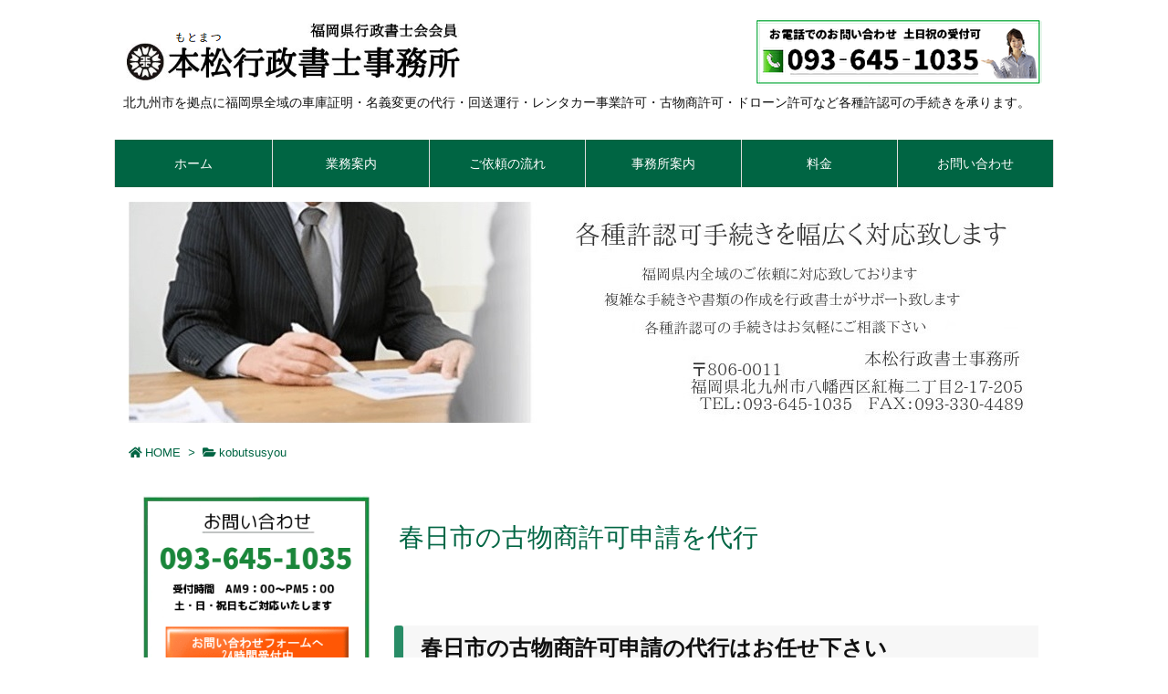

--- FILE ---
content_type: text/html; charset=UTF-8
request_url: https://office-motomatsu.com/kobutsusyou/kasuga-kobutsu/
body_size: 23418
content:
<!DOCTYPE html><html lang="ja" itemscope itemtype="https://schema.org/WebPage"><head prefix="og: http://ogp.me/ns# article: http://ogp.me/ns/article# fb: http://ogp.me/ns/fb#"><meta charset="UTF-8" /><meta http-equiv="X-UA-Compatible" content="IE=edge" /><meta name="viewport" content="width=device-width, initial-scale=1, user-scalable=yes" /><title>春日市の古物商許可申請を代行 | 福岡県の全域に対応｜北九州市の本松行政書士事務所</title><link rel='dns-prefetch' href='//ajax.googleapis.com' /><link rel='dns-prefetch' href='//s.w.org' /><link rel="canonical" href="https://office-motomatsu.com/kobutsusyou/kasuga-kobutsu/" /><link rel='shortlink' href='https://office-motomatsu.com/?p=1579' /><link rel="pingback" href="https://office-motomatsu.com/xmlrpc.php" /><link rel="manifest" href="https://office-motomatsu.com/luxe-manifest.json" /><link rel="alternate" type="application/rss+xml" title="福岡県の全域に対応｜北九州市の本松行政書士事務所 RSS Feed" href="https://office-motomatsu.com/feed/" /><link rel="alternate" type="application/atom+xml" title="福岡県の全域に対応｜北九州市の本松行政書士事務所 Atom Feed" href="https://office-motomatsu.com/feed/atom/" /><meta name="description" content="春日市の古物商許可申請の代行はお任せ下さい 春日市で古物商許可の取得を考えている方や古物商許可の内容変更を考えている方に代わって行政書士が新規許可や変更届の手続きを代行致します。 古物商の営業を始める..." /><meta name="theme-color" content="#006b08"><meta name="format-detection" content="telephone=no"><meta property="og:type" content="article" /><meta property="og:url" content="https://office-motomatsu.com/kobutsusyou/kasuga-kobutsu/" /><meta property="og:title" content="春日市の古物商許可申請を代行 | 福岡県の全域に対応｜北九州市の本松行政書士事務所" /><meta property="og:description" content="春日市の古物商許可申請の代行はお任せ下さい 春日市で古物商許可の取得を考えている方や古物商許可の内容変更を考えている方に代わって行政書士が新規許可や変更届の手続きを代行致します。 ..." /><meta property="og:image" content="https://office-motomatsu.com/wp-content/uploads/2019/12/gyosei-rogo-1.png" /><meta property="og:site_name" content="福岡県の全域に対応｜北九州市の本松行政書士事務所" /><meta property="og:locale" content="ja_JP" /><meta property="article:section" content="kobutsusyou" /><meta property="article:published_time" content="2020-02-13T11:59:34Z" /><meta property="article:modified_time" content="2021-07-13T11:36:03Z" /><meta name="twitter:card" content="summary_large_image" /><meta name="twitter:domain" content="office-motomatsu.com" /> <noscript><link rel="stylesheet" id="nav-css" href="//office-motomatsu.com/wp-content/themes/luxeritas/styles/nav.min.css?v=1573786808" media="all" /></noscript> <noscript><link rel="stylesheet" id="async-css" href="//office-motomatsu.com/wp-content/themes/luxeritas/style.async.min.css?v=1722503035" media="all" /></noscript><link rel="stylesheet" id="contact-form-7-css" href="https://office-motomatsu.com/wp-content/cache/autoptimize/css/autoptimize_single_9590730da0226be2ac52f7327452fa0d.css" media="all" /><link rel="stylesheet" id="vkExUnit_common_style-css" href="https://office-motomatsu.com/wp-content/cache/autoptimize/css/autoptimize_single_a214dea55cf1169c43fea8606711d8c8.css" media="all" /><link rel="stylesheet" id="font-awesome-css" href="//office-motomatsu.com/wp-content/plugins/vk-all-in-one-expansion-unit/libraries/font-awesome/css/font-awesome.min.css" media="all" /><link rel="stylesheet" id="tablepress-default-css" href="//office-motomatsu.com/wp-content/tablepress-combined.min.css" media="all" /><link rel="stylesheet" id="sccss_style-css" href="//office-motomatsu.com/?sccss=1" media="all" /><style id='luxech-inline-css'>/*! Luxeritas WordPress Theme 3.7.2.1 - free/libre wordpress platform
* @copyright Copyright (C) 2015 Thought is free. */*,*:before,*:after{box-sizing:border-box}@-ms-viewport{width:device-width}a:not([href]):not([tabindex]),a:not([href]):not([tabindex]):hover,a:not([href]):not([tabindex]):focus{color:inherit;text-decoration:none}a:not([href]):not([tabindex]):focus{outline:0}h1{font-size:2em;margin:.67em 0}small{font-size:80%}img{border-style:none;vertical-align:middle}hr{box-sizing:content-box;height:0;overflow:visible;margin-top:1rem;margin-bottom:1rem;border:0}pre{margin-top:0;margin-bottom:1rem;overflow:auto;-ms-overflow-style:scrollbar}code,pre{font-family:monospace,monospace;font-size:1em}ul ul,ol ul,ul ol,ol ol{margin-bottom:0}p{margin-top:0;margin-bottom:1rem}button{border-radius:0}button:focus{outline:1px dotted;outline:5px auto -webkit-focus-ring-color}input,button,select,optgroup,textarea{margin:0;font-family:inherit;font-size:inherit;line-height:inherit}button,input{overflow:visible}button,select{text-transform:none}button,html [type=button],[type=reset],[type=submit]{-webkit-appearance:button}button::-moz-focus-inner,[type=button]::-moz-focus-inner,[type=reset]::-moz-focus-inner,[type=submit]::-moz-focus-inner{padding:0;border-style:none}input[type=radio],input[type=checkbox]{box-sizing:border-box;padding:0}[type=number]::-webkit-inner-spin-button,[type=number]::-webkit-outer-spin-button{height:auto}[type=search]{outline-offset:-2px;-webkit-appearance:none}[type=search]::-webkit-search-cancel-button,[type=search]::-webkit-search-decoration{-webkit-appearance:none}textarea{overflow:auto;resize:vertical}label{display:inline-block;margin-bottom:.5rem}h1,h2,h3,h4,h5,h6{margin-top:0;margin-bottom:.5rem;font-family:inherit;font-weight:500;line-height:1.2;color:inherit}.container{width:100%;margin-right:auto;margin-left:auto}@media (min-width:768px){.container{max-width:720px}}@media (min-width:992px){.container{max-width:960px}}@media (min-width:1200px){.container{max-width:1140px}}.col-4,.col-6,.col-12{float:left;position:relative;width:100%;min-height:1px;padding-right:15px;padding-left:15px}.col-12{-webkit-box-flex:0;-ms-flex:0 0 100%;flex:0 0 100%;max-width:100%}.col-6{-webkit-box-flex:0;-ms-flex:0 0 50%;flex:0 0 50%;max-width:50%}.col-4{-webkit-box-flex:0;-ms-flex:0 0 33.333333%;flex:0 0 33.333333%;max-width:33.333333%}.clearfix:after{display:block;clear:both;content:""}.pagination{display:-webkit-box;display:-ms-flexbox;display:flex;padding-left:0;list-style:none;border-radius:.25rem}table{border-collapse:collapse}caption{padding-top:.75rem;padding-bottom:.75rem;color:#6c757d;text-align:left;caption-side:bottom}th{text-align:left}@font-face{font-family:'icomoon';src:url('/wp-content/themes/luxech/fonts/icomoon/fonts/icomoon.eot');src:url('/wp-content/themes/luxech/fonts/icomoon/fonts/icomoon.eot') format('embedded-opentype'),url('/wp-content/themes/luxech/fonts/icomoon/fonts/icomoon.woff') format('woff'),url('/wp-content/themes/luxech/fonts/icomoon/fonts/icomoon.ttf') format('truetype'),url('/wp-content/themes/luxech/fonts/icomoon/fonts/icomoon.svg') format('svg');font-weight:400;font-style:normal;font-display:swap}[class^=ico-],[class*=" ico-"]{font-family:'icomoon' !important;speak:none;font-style:normal;font-weight:400;font-variant:normal;text-transform:none;line-height:1;-webkit-font-smoothing:antialiased;-moz-osx-font-smoothing:grayscale}.ico-feedly:before{content:"\e600"}.ico-feedly-o:before{content:"\e601"}.ico-feedly-square:before{content:"\e602"}.ico-line:before{content:"\e700"}.ico-line-square:before{content:"\e701"}*{margin:0;padding:0}a:hover,.term img,a:hover,.term img:hover{transition:opacity .3s,transform .5s}a:hover img{opacity:.8}hr{border-top:1px dotted #999}img,video,object,canvas{max-width:100%;height:auto;box-sizing:content-box}.no-js img.lazy{display:none!important}pre,ul,ol{margin:0 0 1.6em}pre{margin-bottom:30px}blockquote,.wp-block-quote{display:block;position:relative;overflow:hidden;margin:1.6em 5px;padding:25px;font-size:1.4rem;background:#fdfdfd;border:0;border-radius:6px;box-shadow:0 5px 5px 0 rgba(18,63,82,.035),0 0 0 1px rgba(176,181,193,.2)}blockquote:after{content:"\275b\275b";display:block;position:absolute;font-family:Arial,sans-serif;font-size:200px;line-height:1em;left:-25px;top:-15px;opacity:.04}blockquote cite,.wp-block-quote cite{display:block;text-align:right;font-family:serif;font-size:.9em;font-style:oblique}.wp-block-quote:not(.is-large):not(.is-style-large){border:0}blockquote ol:first-child,blockquote p:first-child,blockquote ul:first-child{margin-top:5px}blockquote ol:last-child,blockquote p:last-child,blockquote ul:last-child{margin-bottom:5px}[type=submit],[type=text],[type=email],.reply a{display:inline;line-height:1;vertical-align:middle;padding:12px 12px 11px;max-width:100%}.reply a,[type=submit],div[class$=-w] ul[class*=sns] li a,.widget_categories select,.widget_archive select{color:#333;font-weight:400;background:#fff;border:1px solid #ddd}div[class$=-w] ul[class*=sns] li a{color:#666;background:#fbfbfb;border:1px solid #ccc}option,textarea,[type=text],[type=email],[type=search]{color:inherit;background:#fff;border:1px solid #ddd}[type=search]{-webkit-appearance:none;outline-offset:-2px;line-height:1;border-radius:0}[type=search]::-webkit-search-cancel-button,[type=search]::-webkit-search-decoration{display:none}textarea{padding:8px;max-width:100%}.cboth{clear:both}.bold{font-weight:700}.wp-caption{margin-bottom:1.6em;max-width:100%}.wp-caption img[class*=wp-image-]{display:block;margin:0}.post .wp-caption-text,.post .wp-caption-dd{font-size:1.2rem;line-height:1.5;margin:0;padding:.5em 0}.sticky .posted-on{display:none}.bypostauthor>article .fn:after{content:"";position:relative}.screen-reader-text{clip:rect(1px,1px,1px,1px);height:1px;overflow:hidden;position:absolute !important;width:1px}strong{font-weight:700}em{font-style:italic}.alignleft{display:inline;float:left}.alignright{display:inline;float:right}.aligncenter{display:block;margin-right:auto;margin-left:auto}blockquote.alignleft,.wp-caption.alignleft,img.alignleft{margin:.4em 1.6em 1.6em 0}blockquote.alignright,.wp-caption.alignright,img.alignright{margin:.4em 0 1.6em 1.6em}blockquote.aligncenter,.wp-caption.aligncenter,img.aligncenter{clear:both;margin-top:.4em;margin-bottom:1.6em}.wp-caption.alignleft,.wp-caption.alignright,.wp-caption.aligncenter{margin-bottom:1.2em}img[class*=wp-image-],img[class*=attachment-]{max-width:100%;height:auto}.gallery-item{display:inline-block;text-align:left;vertical-align:top;margin:0 0 1.5em;padding:0 1em 0 0;width:50%}.gallery-columns-1 .gallery-item{width:100%}.gallery-columns-2 .gallery-item{max-width:50%}@media screen and (min-width:30em){.gallery-item{max-width:25%}.gallery-columns-1 .gallery-item{max-width:100%}.gallery-columns-2 .gallery-item{max-width:50%}.gallery-columns-3 .gallery-item{max-width:33.33%}.gallery-columns-4 .gallery-item{max-width:25%}}.gallery-caption{display:block;font-size:1.2rem;line-height:1.5;padding:.5em 0}.wp-block-image{margin:0 0 1.6em}#head-in{padding-top:28px;background:#fff}.band{position:absolute;top:0;left:0;right:0}div[id*=head-band]{margin:auto;height:34px;line-height:34px;overflow:hidden;background:#fff;border-bottom:1px solid #ddd}.band-menu{position:relative;margin:auto}.band-menu ul{font-size:1px;margin:0 -5px 0 0;position:absolute;right:10px;list-style:none}.band-menu li{display:inline-block;vertical-align:middle;font-size:1.2rem;margin:0 3px;line-height:1}.band-menu li a{color:#111;text-decoration:none}.band-menu li a:hover{color:#09f}.band-menu .menu-item a:before{display:inline;margin:5px;line-height:1;font-family:'Font Awesome 5 Free';content:"\f0da";font-weight:900}div[id*=head-band] .snsf{display:block;min-width:28px;height:20px;margin:-2px -6px 0 0;text-align:center}div[id*=head-band] .snsf a{display:block;height:100%;width:100%;text-decoration:none;letter-spacing:0;font-family:Verdana,Arial,Helvetica,Roboto;padding:4px;border-radius:2px}#sitename{display:inline-block;max-width:100%;margin:0 0 12px;font-size:2.8rem;line-height:1.4}#sitename a{color:inherit;text-decoration:none}.desc{line-height:1.4}.info{padding:20px 10px;overflow:hidden}.logo,.logo-up{margin:15px auto -10px auto;text-align:center}.logo-up{margin:15px auto 0 auto}#header .head-cover{margin:auto}#header #gnavi,#foot-in{margin:auto}#nav{margin:0;padding:0;border-top:1px solid #ddd;border-bottom:1px solid #ddd;position:relative;z-index:20}#nav,#gnavi ul,#gnavi li a,.mobile-nav{color:#111;background:#fff}#gnavi .mobile-nav{display:none}#gnavi .nav-menu{display:block}#gnavi ul{margin:0;text-indent:0;white-space:nowrap}#gnavi li,#gnavi li a{display:block;text-decoration:none;text-align:center}#gnavi li{float:left;position:relative;list-style-type:none}#gnavi li:hover>a,#gnavi li:hover>a>span,div.mobile-nav:hover,ul.mobile-nav li:hover{color:#fff;background:#09f}#gnavi li ul{display:none}#gnavi .current-menu-item>a,#gnavi .current-menu-ancestor>a,#gnavi .current_page_item>a,#gnavi .current_page_ancestor>a{background:none repeat scroll 0 0 #000;color:#fff}@media (min-width:992px){#gnavi ul{display:-webkit-box;display:-ms-flexbox;display:flex;-ms-flex-wrap:wrap;flex-wrap:wrap}#gnavi li{-webkit-box-flex:0 0 auto;-ms-flex:0 0 auto;flex:0 0 auto;min-width:1px;background:#09f}#gnavi div>ul>li{background:0 0}#gnavi li span{display:block}#gnavi div>ul>li>a>span{transition:.4s;border-bottom:0;padding:16px 18px}#gnavi li>ul{display:none;margin:0;padding:1px 0 0;border-right:1px solid #ddd;border-left:1px solid #ddd;background:0 0;position:absolute;top:100%;z-index:1}#gnavi li li{width:100%;min-width:160px}#gnavi li li span{border-bottom:1px solid #ddd;font-size:1.3rem;padding:10px 15px;width:100%;text-align:left}#gnavi li li ul{padding:0;border-top:1px solid #ddd;overflow:hidden;top:-1px;left:100%}#gnavi ul ul>li[class*=children]>a>span:after{font-family:'Font Awesome 5 Free';content:"\f0da";font-weight:900;position:absolute;right:6px}}@media (max-width:991px){#gnavi ul.mobile-nav{display:table;table-layout:fixed;width:100%;margin:0;border:0}#gnavi div.mobile-nav{display:block;padding:8px 20px;cursor:pointer}#gnavi .mobile-nav li{display:table-cell;text-align:center;padding:8px 10px;border:0;float:none}#gnavi .mobile-nav li i,#gnavi .mobile-nav li svg{font-size:1.8rem;font-style:normal}#gnavi ul{display:none;border:0;border-bottom:solid 1px #ddd}#gnavi li{display:block;float:none;width:100%;padding-left:0;text-align:left;line-height:1.2;border-top:1px solid #ddd;list-style:disc inside}#gnavi li:hover>a>span{background:0 0}#gnavi p{letter-spacing:0;font-size:1.2rem;line-height:1;margin:6px 0 0}}#primary{border:1px solid transparent}#section,.grid{margin:0 10px 20px 0}.grid{padding:45px 68px;background:#fff;border:1px solid #ddd}#breadcrumb{margin:20px 0 15px;padding:10px}#breadcrumb,#breadcrumb a{color:#111;text-decoration:none}#breadcrumb a:hover{text-decoration:underline}#breadcrumb h1,#breadcrumb li{display:inline;list-style-type:none;font-size:1.3rem}#breadcrumb i,#breadcrumb svg{margin-right:3px}#breadcrumb i.arrow{margin:0 8px}.term{margin-right:10px}.term img{float:left;max-width:40%;height:auto;margin-bottom:15px;background:inherit;border:1px solid #ddd;border-radius:4px;box-shadow:0 0 2px 1px rgba(255,255,255,1) inset}.term img:hover{border-color:#06c}#related .term img{padding:1px;width:100px;height:100px}.read-more-link,.read-more-link i,.read-more-link svg{text-decoration:underline}#list a{word-break:normal}#list .toc{margin:0 0 25px}#list .excerpt{margin:0 0 12px;line-height:1.8}.exsp{display:inline}#list .read-more{clear:both;line-height:1;margin:35px 0 30px;text-align:right}#list .read-more{margin:0}@media (max-width:575px){.read-more-link{color:inherit;background:#fafafa;border:1px solid #aaa}.read-more-link:hover{color:#dc143c;background:#f0f0f0;text-decoration:none}}.meta,.post .meta{margin:0;font-size:1.4rem;color:#111;margin-bottom:35px;line-height:1.6;vertical-align:middle;padding:16px 0}.meta a{color:#111;text-decoration:underline}.meta span{margin:0 10px 0 5px}.meta i:first-child{margin-left:0}.meta-box{margin:30px 10px}.toc .meta-u,.post .meta-u{line-height:1.4;background:0 0;border:0;margin:0 0 10px;padding:0}.post .meta-u{overflow:hidden;text-align:right}#paging{margin:auto;text-align:center}#paging ul{padding:0}#paging i{font-weight:700}#paging .not-allow i{font-weight:400;opacity:.3}.pagination{display:-webkit-box;display:-ms-flexbox;display:flex;-webkit-box-pack:center;-ms-flex-pack:center;justify-content:center;margin:0}.pagination li{-webkit-box-flex:1 1 42px;-ms-flex:1 1 42px;flex:1 1 42px;max-width:42px;min-width:27px;float:left}.pagination>li>a,.pagination>li>span{display:inline-block;width:100%;padding:6px 0;color:inherit;background:#fff;border:1px solid #ddd;border-right:0}.pagination>li:last-child>a,.pagination>li:last-child>span,.pagination>.not-allow:first-child>span:hover{border-right:1px solid #ddd}.pagination>.active>span,.pagination>li>a:hover{color:#fff;background:#dc143c}.pagination>.active>span:hover,.pagination>.not-allow>span:hover{cursor:text}.post #paging{margin:20px 0 40px}.post{font-size:1.6rem;line-height:1.8}.post p{margin:1.3em 0}.post a{text-decoration:underline}.post h2,.post h3,.post h4,.post h5,.post h6{line-height:1.4;margin-top:35px;margin-bottom:30px}.post h1:first-child{margin-top:0}.post h2:first-child,.post h3:first-child{margin-top:30px}.post h2{border-left:8px solid #999;font-size:2.4rem;padding:8px 20px}.post h3{font-size:2.2rem;padding:2px 15px;margin-left:5px;border-left:2px #999 solid}.post h4{font-size:1.8rem;padding:0 12px;border:0;border-left:solid 12px #999}.post table{margin-bottom:30px}.post td,.post th{padding:8px 10px;border:1px solid #ddd}.post th{text-align:center;background:#f5f5f5}.post ul,.post ol{padding:0 0 0 30px}.post .vcard{text-align:right}.post .vcard i,.post .vcard svg{margin-right:8px}.entry-title,#front-page-title{font-size:2.8rem;line-height:1.5;background:0 0;border:none;margin:0 0 10px;padding:0}.entry-title a{color:inherit;text-decoration:none}.entry-title a:hover{color:#dc143c}#sns-tops{margin:-25px 0 45px}#sns-bottoms{margin:16px 0 0}#bottom-area #sns-bottoms{margin-bottom:0}.sns-msg h2{display:inline-block;margin:0 0 0 5px;padding:0 8px;line-height:1;font-size:1.6rem;background:0 0;border:none;border-bottom:5px solid #ccc}#pnavi{clear:both;padding:0;border:1px solid #ddd;background:#fff;height:auto;overflow:hidden}#pnavi .next,#pnavi .prev{position:relative}#pnavi .next{text-align:right;border-bottom:1px solid #ddd}#pnavi i,#pnavi svg{font-size:2.2rem}#pnavi .next-arrow,#pnavi .prev-arrow{font-size:1.6rem;position:absolute;top:10px}#pnavi .next-arrow{left:20px}#pnavi .prev-arrow{right:20px}#pnavi .ntitle,#pnavi .ptitle{margin-top:32px}#pnavi img{height:100px;width:100px;border:1px solid #ddd;border-radius:8px}#pnavi a{display:block;padding:15px 30px;overflow:hidden;text-decoration:none;color:#999;min-height:132px}#pnavi a:hover{color:#dc143c}#pnavi a>img,#pnavi a:hover>img{transition:opacity .4s,transform .4s}#pnavi a:hover>img{border-color:#337ab7}#pnavi .block-span{display:block;margin-top:35px}#pnavi .next img,#pnavi .no-img-next i,#pnavi .no-img-next svg{float:right;margin:0 0 0 10px}#pnavi .prev img,#pnavi .no-img-prev i,#pnavi .no-img-prev svg{float:left;margin:0 10px 0 0}#pnavi i.navi-home,#pnavi svg.navi-home,#pnavi .no-img-next i,#pnavi .no-img-next svg,#pnavi .no-img-prev i,#pnavi .no-img-prev svg{font-size:9.4rem;padding:5px 0;text-align:center}#pnavi i.navi-home,#pnavi svg.navi-home{font-size:10rem;padding:0}@media (min-width:1200px),(min-width:540px) and (max-width:991px){#pnavi .next,#pnavi .prev,#pnavi .next a,#pnavi .prev a{padding-bottom:32767px;margin-bottom:-32752px}#pnavi .next,#pnavi .prev{margin-bottom:-32767px;width:50%}#pnavi .next{float:right;border-left:1px solid #ddd}}.related,.discussion,.tb{font-size:2.4rem;line-height:2;margin:0 0 15px}.related i,.related svg,.discussion i,.discussion svg,.tb i,.tb svg{margin-right:10px}#related{padding:0}#related .term img{float:left;margin:8px 10px 8px 0}#related h3{font-size:1.6rem;font-weight:700;padding:0;margin:10px 0 10px 10px;border:none}#related h3 a{color:inherit;text-decoration:none;line-height:1.6}#related h3 a:hover{color:#09f}#related .toc{padding:10px 0;border-top:1px dotted #ccc}#related .toc:first-child{border-top:none}#related .excerpt p{display:inline;opacity:.7;font-size:1.3rem}#comments h3{font-size:1.6rem;border:none;padding:10px 0;margin-bottom:10px}#comments h3 i,#comments h3 svg{font-size:2.2rem;margin-right:10px}.comments-list,.comments-list li{border-bottom:1px solid #ddd}.comments-list li{margin-bottom:20px}.comments-list .comment-body{padding-bottom:20px}.comments-list li:last-child{margin-bottom:0;padding-bottom:0;border:none}#comments p{font-size:1.4rem;margin:20px 0}#comments label{display:block}.comment-author.vcard .avatar{display:block;float:left;margin:0 10px 20px 0}.comment-meta{margin-bottom:40px}.comment-meta:after{content:" ";clear:both}.fn{line-height:1.6;font-size:1.5rem}.says{margin-left:10px}.commentmetadata{font-size:1.4rem;height:15px;padding:10px 10px 10px 0}.reply a{display:block;text-decoration:none;text-align:center;width:65px;margin:0 0 0 auto}.comments-list{padding-left:0;list-style-type:none}.comments-list li.depth-1>ul.children{padding-left:30px}.comments-list li{list-style-type:none}#comments .no-comments{margin:0 0 20px;padding:10px 20px 30px;border-bottom:1px solid #ddd}#c-paging{text-align:center;padding:0 0 20px;border-bottom:1px solid #ccc}#commentform{display:-webkit-box;display:-ms-flexbox;display:flex;-webkit-flex-wrap:wrap;-ms-flex-wrap:wrap;flex-wrap:wrap}#commentform p{margin:0 0 20px}#respond{font-size:1.6rem}#commentform .tags{padding:10px;font-size:1.3rem}.comment-form-author{-webkit-flex:0 1 35%;-ms-flex:0 1 35%;flex:0 1 35%}.comment-form-email{-webkit-flex:1 0 64%;-ms-flex:1 0 64%;flex:1 0 64%;padding-left:10px}#commentform input,#comments textarea,[class^=comment-form-]{margin:0;width:100%}#comments .comment-form-cookies-consent{display:table}#comments .comment-form-cookies-consent *{display:table-cell;margin:5px 5px 20px 0;width:auto}#comments .form-submit{margin:0}#comments .comments-list .form-submit{margin-bottom:40px}#comments [type=submit]{color:#fff;background:#666;padding:18px 18px 17px;cursor:pointer}#comments [type=submit]:hover{background:#dc143c}#trackback input{width:100%;margin:0 0 10px}#list-title{margin:0 0 40px;font-size:2.8rem;font-weight:400}#section .grid #list-title{margin:0}div[id*=side-],#col3{padding:20px 0;border:1px solid #ddd;background:#fff}#side .widget,#col3 .widget{word-break:break-all;margin:0 6px;padding:20px 7px;border:1px solid transparent}#side ul,#col3 ul{margin-bottom:0}#side ul li,#col3 ul li{list-style-type:none;line-height:2;margin:0;padding:0}#side ul li li,#col3 ul li li{margin-left:16px}#side h3,#col3 h3,#side h4,#col3 h4{font-size:1.8rem;font-weight:700;color:#111;margin:4px 0 20px;padding:4px 0}.search-field{border:1px solid #bbb}#wp-calendar{background:#fff}#wp-calendar caption{color:inherit;background:#fff}#wp-calendar #today{background:#ffec67}#wp-calendar .pad{background:#fff9f9}#footer{clear:both;background:#fff;border-top:1px solid #ddd;z-index:10}.row{margin:0}#foot-in{padding:25px 0}#foot-in a{color:#111}#foot-in h4{font-size:1.8rem;font-weight:700;margin:15px 0;padding:4px 10px;border-left:8px solid #999}#foot-in ul li{list-style-type:none;line-height:1.8;margin:0 10px;padding:0}#foot-in ul li li{margin-left:15px}#copyright{font-size:1.2rem;padding:20px 0;color:#111;background:#fff;clear:both}#footer .copy{font-size:1.2rem;line-height:1;margin:20px 0 0;text-align:center}#footer .copy a{color:inherit}#footer #thk{margin:20px 0;white-space:nowrap;font-size:1.1rem;word-spacing:-1px}#page-top{position:fixed;bottom:14px;right:14px;font-weight:700;background:#656463;text-decoration:none;color:#fff;padding:16px 20px;text-align:center;cursor:pointer;transition:.8s;opacity:0;visibility:hidden;z-index:99}#page-top:hover{opacity:1!important}.i-video,.i-embed{display:block;position:relative;overflow:hidden}.i-video{padding-top:25px;padding-bottom:56.25%}.i-video iframe,.i-video object,.i-video embed{position:absolute;top:0;left:0;height:100%;width:100%}.i-embed iframe{width:100%}.head-under{margin-top:20px}.head-under,.post-title-upper,.post-title-under{margin-bottom:20px}.posts-under-1{padding:20px 0}.posts-under-2{padding-bottom:40px}#sitemap li{border-left:1px solid #000}.recentcomments a{display:inline;padding:0;margin:0}#main{-webkit-box-flex:0 1 772px;-ms-flex:0 1 772px;flex:0 1 772px;max-width:772px;min-width:1px;float:left}#side{-webkit-box-flex:0 0 366px;-ms-flex:0 0 366px;flex:0 0 366px;width:366px;min-width:1px;float:right}@media (min-width:992px){#primary,#field{display:-webkit-box;display:-ms-flexbox;display:flex}#breadcrumb,.head-cover{display:block !important}#sitename img{margin:0}}@media screen and (min-width:768px){.logo,#head-band-in,div[id*=head-band] .band-menu,#header .head-cover,#header #gnavi,#foot-in{max-width:720px}}@media screen and (min-width:992px){.logo,#head-band-in,div[id*=head-band] .band-menu,#header .head-cover,#header #gnavi,#foot-in{max-width:960px}}@media screen and (min-width:992px) and (max-width:1199px){#main{-webkit-box-flex:0 1 592px;-ms-flex:0 1 592px;flex:0 1 592px;max-width:592px;min-width:1px}}@media screen and (min-width:1200px){.logo,#head-band-in,div[id*=head-band] .band-menu,#header .head-cover,#header #gnavi,#foot-in{max-width:1140px}#list .term img{width:auto;height:auto;margin-right:20px}}@media screen and (max-width:1199px){#list .term img{max-width:40%;height:auto;margin-right:20px}}@media print,(max-width:991px){#primary,#main,#side{display:block;width:100%;float:none;clear:both}div[id*=head-band]{padding:0 5px}#header #gnavi{padding-left:0;padding-right:0}#main{margin-bottom:30px}#section{margin-right:0}.grid,#side .widget,#col3 .widget{padding-left:20px;padding-right:20px}.grid{margin:0 0 20px}#side .widget,#col3 .widget{margin-left:0;margin-right:0}#related .toc{margin-right:15px}.comments-list li.depth-1>ul.children{padding-left:0}#foot-in{padding:0}#foot-in .col-xs-4,#foot-in .col-xs-6,#foot-in .col-xs-12{display:none}div[id*=side-]{margin-bottom:20px}#side-scroll{max-width:32767px}}@media (max-width:575px){.grid,#side .widget,#col3 .widget{padding-left:7px;padding-right:7px}.meta,.post .meta{font-size:1.2rem}#side li a,#col3 li a{padding:14px}#list .term img{max-width:30%;height:auto;margin:0 15px 25px 0}#list .excerpt{padding-left:0;margin:0 0 40px}.excerpt p{display:inline}.excerpt br{display:none}.read-more-link{display:block;clear:both;padding:12px;font-size:1.2rem;text-align:center;white-space:nowrap;overflow:hidden}.read-more-link,.read-more-link i{text-decoration:none}#list .term img{margin-bottom:30px}#list .read-more-link{margin:20px 0 0}#sitename{font-size:2.2rem}.entry-title,#front-page-title,.post h2,.post h3,.related,.discussion,.tb{font-size:1.8rem}[class^=comment-form-]{flex:0 0 100%;padding:0}#page-top{font-size:2rem;padding:8px 14px}.ptop{display:none}}div[class*=snsf-]{margin:2px 0 0;padding:0}div[class*=snsf-] .clearfix{padding:0}div[class*=snsf-] i,div[class*=snsf-] svg{max-width:16px}.snsname,.cpname{margin-left:5px}.snsfb{display:-webkit-box;display:-ms-flexbox;display:flex;flex-wrap:wrap;justify-content:space-between}.snsf-c li,.snsf-w li{-webkit-box-flex:1;-ms-flex:1;flex:1 1 auto;list-style:none;vertical-align:middle;text-align:center;color:#fff;padding:1px 2px;margin-bottom:2px;white-space:nowrap;cursor:pointer}.snsf-c .snsfb li a,.snsf-w .snsfb li a{padding:9px 0 10px}.snsf-c a,.snsf-w a,.snsf-c .snsfcnt,.snsf-w .snsfcnt{display:block;font-family:Verdana,Arial,Helvetica,Roboto;text-align:center;text-decoration:none;width:100%;border-radius:2px}.snsf-c .fa-hatena,.snsf-w .fa-hatena{font-weight:700;font-family:Verdana,Arial,Helvetica,Roboto}.snsf-c a,.snsf-c a:hover,.snsf-w a,.snsf-w a:hover{position:relative;line-height:1;padding:10px 0;color:#fff}.snsf-c .snsfb li a,.snsf-w .snsfb li a{font-family:Verdana,Arial,Helvetica,Roboto;font-size:1.3rem;letter-spacing:-1px}.snsf-c .snsfb li a{box-shadow:0 1px 4px 0 rgba(0,0,0,.2)}.snsf-w .snsfb li a{box-sizing:border-box;border:1px solid #ddd}.snsf-c .snsfb li a:hover{opacity:.6}.snsf-w .snsfb li a:hover{background:#f8f8f8;opacity:.7}.snsf-c .snsfb i,.snsf-w .snsfb i{margin-right:3px}.snsfcnt{display:block;position:absolute;right:0;top:-18px;padding:3px 0;font-size:1.1rem;background:#fffefd}.snsf-c .snsfcnt{color:#333;border:2px solid #ddd}.snsf-w .snsfcnt{box-sizing:content-box;top:-18px;left:-1px;border:1px solid #ddd;border-radius:2px 2px 0 0;color:#333}.snsfcnt i{margin:0 !important}.snsf-c .twitter a{background:#55acee}.snsf-c .facebook a{background:#3b5998}.snsf-c .linkedin a{background:#0479b4}.snsf-c .pinit a{background:#bd081c}.snsf-c .hatena a{background:#3875c4}.snsf-c .pocket a{background:#ee4257}.snsf-c .line a{background:#00c300}.snsf-c .rss a{background:#fe9900}.snsf-c .feedly a{background:#87bd33}.snsf-c .cp-button a{background:#56350d}.snsf-c .twitter .snsfcnt{border-color:#55acee}.snsf-c .facebook .snsfcnt{border-color:#3b5998}.snsf-c .linkedin .snsfcnt{border-color:#0479b4}.snsf-c .pinit .snsfcnt{border-color:#bd081c}.snsf-c .hatena .snsfcnt{border-color:#3875c4}.snsf-c .pocket .snsfcnt{border-color:#ee4257}.snsf-c .line .snsfcnt{border-color:#00c300}.snsf-c .rss .snsfcnt{border-color:#fe9900}.snsf-c .feedly .snsfcnt{border-color:#87bd33}.snsf-c .cp-button .snsfcnt{border-color:#56350d}.snsf-w .snsfb .twitter a{color:#55acee}.snsf-w .snsfb .facebook a{color:#3b5998}.snsf-w .snsfb .linkedin a{color:#0479b4}.snsf-w .snsfb .pinit a{color:#bd081c}.snsf-w .snsfb .hatena a{color:#3875c4}.snsf-w .snsfb .pocket a{color:#ee4257}.snsf-w .snsfb .line a{color:#00c300}.snsf-w .snsfb .rss a{color:#fe9900}.snsf-w .snsfb .feedly a{color:#87bd33}.snsf-w .snsfb .cp-button a{color:#56350d}@media screen and (max-width:765px){div[class*=snsf-] .snsname{display:none}}@media screen and (min-width:992px){.snsfb li.line-sm{display:none !important}}@media screen and (max-width:991px){.snsfb li.line-pc{display:none !important}}.blogcard{margin:0 0 1.6em}.blogcard p{font-size:1.6rem;line-height:1.6;margin:0 0 .5em}.blogcard a{font-size:1.4rem}a.blogcard-href{display:block;position:relative;padding:20px;border:1px solid #ddd;background:#fff;color:#111;text-decoration:none;max-width:540px;min-height:140px;transition:transform .4s ease}a.blogcard-href:hover{color:#ff811a;background:#fcfcfc;box-shadow:3px 3px 8px rgba(0,0,0,.2);transform:translateY(-4px)}p.blog-card-title{color:#111;font-weight:700}p.blog-card-desc{font-size:.9em;color:#666}.blogcard-img{float:right;margin:0 0 15px 20px}p.blogcard-link{clear:both;font-size:.8em;color:#999;margin:15px 0 0}img.blogcard-icon,amp-img.blogcard-icon{display:inline-block;width:18px;height:18px}#search{padding-bottom:0;position:relative;width:100%}#search label{width:100%;margin:0}.search-field{width:100%;height:32px;margin:0;padding:4px 6px}[type=submit].search-submit{position:absolute;top:2px;right:2px;height:28px;padding:8px;font-size:1.2rem}.search-field::-webkit-input-placeholder{font-family:'Font Awesome 5 Free';font-weight:900;color:#767676;font-size:1.4rem}.search-field:-moz-placeholder{font-family:'Font Awesome 5 Free';font-weight:900;color:#767676;font-size:1.4rem}.search-field:-ms-input-placeholder{font-family:'Font Awesome 5 Free';font-weight:900;color:#767676;font-size:1.4rem}.search-field:placeholder-shown{font-family:'Font Awesome 5 Free';font-weight:900;color:#767676;font-size:1.4rem}#search input:focus::-webkit-input-placeholder{color:transparent}#search input:focus:-moz-placeholder{color:transparent}#search input:focus:-ms-placeholder{color:transparent}.widget_categories,.widget_archive{margin-bottom:5px}.widget_categories select,.widget_archive select{padding:15px 13px;width:100%;height:32px;margin:0;padding:4px 6px;border:1px solid #bbb}.calendar_wrap{margin-bottom:10px}#wp-calendar{table-layout:fixed;line-height:2;width:100%;margin:0 auto;padding:0;border-collapse:collapse;border-spacing:0;font-size:1.2rem}#side #wp-calendar,#col3 #wp-calendar{margin:0 auto -10px auto}#wp-calendar caption{padding:2px;width:auto;text-align:center;font-weight:700;border:thin solid #ccc;border-radius:3px 3px 0 0;caption-side:top}#wp-calendar #today{font-weight:700}#wp-calendar th,#wp-calendar td{line-height:2;vertical-align:middle;text-align:center}#wp-calendar td{border:thin solid #ccc}#wp-calendar th{font-style:normal;font-weight:700;color:#fff;border-left:thin solid #ccc;border-right:thin solid #ccc;background:#333}#wp-calendar a{font-size:1.2rem;color:#3969ff;text-decoration:underline}#wp-calendar a:hover{color:#c3251d}@media print,(max-width:991px){#wp-calendar,#wp-calendar a{font-size:1.7rem}}.tagcloud{display:-webkit-box;display:-ms-flexbox;display:flex;-ms-flex-wrap:wrap;flex-wrap:wrap;letter-spacing:-.4em}.tagcloud a{display:inline-block;-webkit-box-flex:0 0 auto;-ms-flex:0 0 auto;flex:1 0 auto;min-width:1px;letter-spacing:normal;text-decoration:none;font-size:14px;font-size:1.4rem!important;border:1px solid #ddd;margin:2px;padding:5px 10px}#thk-new{margin:-10px 0 0}#thk-new .term img,#thk-new .term amp-img{margin:0 10px 0 0;padding:1px;width:100px;height:100px}#thk-new .excerpt p{display:block;margin:0;padding:0;font-size:1.2rem;line-height:1.4}#thk-new p.new-title{font-size:1.4rem;font-weight:700;line-height:1.4;padding:0;margin:0 0 14px;text-decoration:none}#thk-new .toc{padding:15px 0;border-bottom:1px dotted #ccc}#thk-new .toc:last-child{margin-bottom:0;padding-bottom:0;border-style:none}ul#thk-rcomments{margin-top:-5px;margin-left:5px}#thk-rcomments li,#thk-rcomments li a{background:0 0;font-size:1.2rem}#thk-rcomments li{margin:0;border-bottom:1px dotted #ddd}#thk-rcomments li a{text-decoration:underline}#thk-rcomments li:last-child{border-bottom:none}#thk-rcomments .comment_post{margin-left:10px}#thk-rcomments .widget_comment_author,#thk-rcomments .widget_comment_author a{margin:auto 0;padding:15px 0 0;min-height:40px;color:#767574;font-size:1.2rem;font-weight:700;line-height:1.5;overflow:hidden}#thk-rcomments .widget_comment_author img,#thk-rcomments .widget_comment_author amp-img{float:left;vertical-align:middle;margin-right:5px}#thk-rcomments .widget_comment_author span{display:block;margin:auto 0;overflow:hidden}#thk-rcomments [class*=fa-comment]{margin-right:5px;color:red}#thk-rcomments .fa-angle-double-right{margin-right:5px}#thk-rcomments .comment_excerpt{margin:10px 0 10px 10px;font-size:1.2rem;line-height:1.8}#thk-rcomments .comment_post{display:block;margin:0 0 10px 15px}.ps-widget{margin:0;padding:0;width:100%;overflow:hidden}p.ps-label{text-align:left;margin:0 auto 5px auto;font-size:1.4rem}.ps-widget{display:inline-block}.rectangle-1-row{margin-bottom:10px}.rectangle-1-col{margin-right:10px}.ps-250-250{max-width:250px;max-height:250px}.ps-300-250{max-width:300px;max-height:250px}.ps-336-280{max-width:336px;max-height:280px}.ps-120-600{max-width:120px;max-height:600px}.ps-160-600{max-width:160px;max-height:600px}.ps-300-600{max-width:300px;max-height:600px}.ps-468-60{max-width:468px;max-height:60px}.ps-728-90{max-width:728px;max-height:90px}.ps-970-90{max-width:970px;max-height:90px}.ps-970-250{max-width:970px;max-height:250px}.ps-320-100{max-width:320px;max-height:100px}.ps-col{max-width:690px}@media (min-width:541px) and (max-width:1200px){.rectangle-1-col,.rectangle-2-col{margin:0 0 10px}rectangle-2-col{margin-bottom:20px}.ps-col{max-width:336px}}@media (max-width:991px){.ps-120-600,.ps-160-600,.ps-300-600{max-width:300px;max-height:600px}.ps-728-90,.ps-970-90,.ps-970-250{max-width:728px;max-height:90px}}@media (max-width:767px){.ps-728-90,.ps-970-90,.ps-970-250{max-width:468px;max-height:60px}}@media (max-width:540px){.rectangle-2-col,.rectangle-2-row{display:none}div.ps-widget{max-width:336px;max-height:none}.ps-col{max-width:336px}p.ps-728-90,p.ps-970-90,p.ps-970-250,div.ps-728-90,div.ps-970-90,div.ps-970-250{max-width:320px;max-height:100px}}div.ps-wrap{max-height:none}p.al-c,div.al-c{text-align:center;margin-left:auto;margin-right:auto}#thk-follow{display:table;width:100%;table-layout:fixed;border-collapse:separate;border-spacing:4px 0}#thk-follow ul{display:table-row}#thk-follow ul li{display:table-cell;box-shadow:1px 1px 3px 0 rgba(0,0,0,.3)}#thk-follow .snsf{display:block;border-radius:4px;padding:1px;height:100%;width:100%}#thk-follow li a{display:block;overflow:hidden;white-space:nowrap;border:3px solid #fff;border-radius:2px;line-height:1.2;letter-spacing:0;padding:5px 0;color:#fff;font-size:18px;font-family:Verdana,Arial,Helvetica,Roboto;text-align:center;text-decoration:none}#thk-follow .fname{display:block;font-size:10px}#thk-follow a:hover{opacity:.7}#thk-follow .twitter{background:#55acee}#thk-follow .facebook{background:#3b5998}#thk-follow .instagram{background:-webkit-linear-gradient(200deg,#6559ca,#bc318f 35%,#e33f5f 50%,#f77638 70%,#fec66d 100%);background:linear-gradient(200deg,#6559ca,#bc318f 35%,#e33f5f 50%,#f77638 70%,#fec66d 100%)}#thk-follow .pinit{background:#bd081c}#thk-follow .hatena{background:#3875c4}#thk-follow .google{background:#dd4b39}#thk-follow .youtube{background:#ae3a34}#thk-follow .line{background:#00c300}#thk-follow .rss{background:#fe9900}#thk-follow .feedly{background:#87bd33}#thk-rss-feedly{display:table;width:100%;table-layout:fixed;border-collapse:separate;border-spacing:6px 0}#thk-rss-feedly ul{display:table-row}#thk-rss-feedly li{display:table-cell}#thk-rss-feedly li a{display:block;overflow:hidden;white-space:nowrap;width:100%;font-size:1.6rem;line-height:22px;padding:7px 0;color:#fff;border-radius:3px;text-align:center;text-decoration:none;box-shadow:1px 1px 3px 0 rgba(0,0,0,.3)}#thk-rss-feedly a:hover{color:#fff;opacity:.7}#thk-rss-feedly a.icon-rss-button{background:#fe9900}#thk-rss-feedly a.icon-feedly-button{background:#87bd33}#thk-rss-feedly a span{font-family:Garamond,Palatino,Caslon,'Century Oldstyle',Bodoni,'Computer Modern',Didot,Baskerville,'Times New Roman',Century,Egyptienne,Clarendon,Rockwell,serif;font-weight:700}#thk-rss-feedly i{margin:0 10px 0 0;color:#fff}#side .widget-qr img,#col3 .widget-qr img,#side .widget-qr amp-img,#col3 .widget-qr amp-img{display:block;margin:auto}#layer li a{text-align:left;padding:10px;font-size:1.3rem;margin:0;padding-left:20px;width:100%}#layer li a:hover{text-decoration:none}#layer li a:before{font-family:'Font Awesome 5 Free';content:"\f0da";font-weight:900;padding-right:10px}#layer li[class*=children] span{pointer-events:none}#layer li[class*=children] a{padding-left:16px}#layer li[class*=children] li a{padding-left:35px}#layer li li[class*=children] a{padding-left:32px}#layer li li[class*=children] li a{padding-left:55px}#layer li ul{border-bottom:0}#layer li li a:before{content:"-"}#layer li li li a:before{content:"\0b7"}#close{position:fixed;top:10px;right:10px;width:34px;height:34px;box-sizing:content-box;color:#fff;background:#000;border:2px solid #ddd;border-radius:4px;opacity:.7;text-align:center;cursor:pointer;z-index:1200}#close i,#close svg{font-size:20px;margin:7px 0}#close:hover{opacity:1}#list div[id^=tile-] .term,#list div[id^=tile-] .term a,#list div[id^=tile-] .term img{display:block;margin:auto}#list div[id^=tile-] .term img:hover{transform:scale(1.1)}div[id^=tile-] h2{margin:15px;font-size:18px;font-size:1.8rem;font-weight:700}div[id^=tile-] .meta{padding:15px 15px 0;border:0}#list div[id^=tile-] .exsp{display:block;padding:10px 15px 20px}div[id^=tile-] .meta .category a:first-child{position:absolute;top:5px;left:5px;min-width:150px;padding:7px;border:0;color:#fff;background:#288c66;box-shadow:2px 2px 3px 0 rgba(0,0,0,.4);opacity:.9;font-size:12px;font-size:1.2rem;text-align:center;text-decoration:none;pointer-events:none}div[id^=tile-] .meta i.fa-folder{display:none}#list div[id^=tile-] .read-more{bottom:30px}.read-more a{padding:.5em 2em;color:#999;border:1px solid #ddd;text-decoration:none}.read-more a:hover{opacity:.6}@media (min-width:576px){div[id^=tile-] .toc:not(#bottom-area):not(.posts-list-middle-widget):not(#bottom-area):not(.posts-list-under-widget){padding:0 0 20px}#list div[id^=tile-] .term img{border:0}#list div[id^=tile-] .term{max-height:230px;overflow:hidden;border-bottom:1px solid #bee0c2}}@media (max-width:575px){div[id^=tile-] .meta .category a:first-child{top:10px;left:20px}#list .read-more-link{display:block;padding:1em 2em;border-radius:0}}.entry-title,#front-page-title{padding:0 5px}.post h2,.post h3{position:relative;border:0;margin-top:40px;margin-bottom:35px}.post h2:after,.post h3:after{position:absolute;top:0;content:"";background:#288c66}.post h2{padding:.35em 1.2em}.post h2:after{left:0;width:10px;height:100%;border-radius:3px}#front-page-title:after{content:none}.post h3{padding:.2em 1.2em}.post h3:after{left:.4em;width:6px;height:100%;border-radius:4px}.post h4{border-left-color:#288c66}.meta,.post .meta{padding:16px 5px;border-top:3px solid #288c66}.post .meta-u{padding:0;border-top:0}.pbhr{border-top-color:#288c66}.pagination>.active>span,.pagination>li>a:hover{background:#288c66;border-color:#288c66}.sns-msg h2{border-bottom-color:#288c66}#side h3,#side h4,#foot-in h4{border-left:8px solid #288c66;padding-left:12px;margin-bottom:30px}html{overflow:auto;overflow-y:scroll;-webkit-text-size-adjust:100%;-ms-text-size-adjust:100%;-ms-overflow-style:scrollbar;-webkit-tap-highlight-color:transparent;font-size:62.5%!important}#list .posts-list-middle-widget{padding:15px}.logo,.logo-up{margin-bottom:0}#breadcrumb,#breadcrumb a,breadcrumb i{color:#006543}#breadcrumb{padding:1px}#head-in{padding-top:0}#section,.grid{margin:0 0 20px 10px}div[id*=side-],#col3{padding:0;border:none;background:0 0}#side .widget,#col3 .widget{margin:0 0 15px;padding:20px 14px;border:1px solid #ddd;background:#fff}#side-scroll{margin:0}#primary,#pnavi,#section,.grid{border:1px solid transparent}.page div#pnavi{border-bottom:1px solid #ddd}#side .widget,#col3 .widget{border:1px solid transparent}body{overflow:hidden;font-family:'Meiryo',-apple-system,'BlinkMacSystemFont','.SFNSDisplay-Regular','Hiragino Kaku Gothic Pro','Yu Gothic','MS PGothic','Segoe UI','Verdana','Helvetica','Arial',sans-serif;font-weight:400;color:#111;background:#fff}a{word-break:break-all;text-decoration:none;background-color:transparent;-webkit-text-decoration-skip:objects;color:#4169e1}a:hover{text-decoration:none;color:#dc143c}body,li,pre,blockquote{font-size:1.4rem}#nav,#gnavi ul,#gnavi li a,.mobile-nav{color:#fff}#gnavi li a,#gnavi .mobile-nav{background:#006543}#gnavi li:hover>a,#gnavi li:hover>a>span,div.mobile-nav:hover,ul.mobile-nav li:hover{background:#bababa}#gnavi .current-menu-item>a,#gnavi .current-menu-ancestor>a,#gnavi .current_page_item>a,#gnavi .current_page_ancestor>a{background:#006543}#nav{border-top-color:#fff;border-bottom-color:#fff}.post .entry-title,#front-page-title{margin-bottom:45px}#list .entry-title{margin-bottom:35px}#copyright{color:#fff;background:#006543}#sns-bottoms li,#sns-mobile li{min-width:33.3%}@media (min-width:576px){#list .excerpt{overflow:hidden}}@media (min-width:992px){#gnavi div>ul:before{content:none}#gnavi div>ul>li>a{border-left:1px solid #ddd}#gnavi div>ul>li:last-child>a{border-right:1px solid #ddd}#gnavi div>ul>li:first-child a{border-left:none}#gnavi div>ul>li:first-child>a{border-left:none}#gnavi div>ul>li:last-child>a{border-right:none}#gnavi div>ul{border-left:1px solid #ddd}#gnavi div>ul{border-right:1px solid #ddd}#gnavi ul{display:table;table-layout:fixed;width:100%}#gnavi li{display:table-cell;float:none;width:100%}#gnavi ul ul{table-layout:auto}#gnavi li li{display:table}#main{-webkit-box-flex:0 1 608px;-ms-flex:0 1 608px;flex:0 1 608px;max-width:608px;min-width:1px;float:right}#side{-ms-flex-preferred-size:280px;flex-basis:280px;width:280px}#primary{-webkit-box-direction:reverse;-ms-flex-direction:row-reverse;flex-direction:row-reverse}.grid{padding-left:0;padding-right:0}#side-scroll{border-top:0;padding-top:0}}@media (min-width:1060px){.container{width:1030px;max-width:1030px}.logo,#header .head-cover,#header #gnavi,#head-band-in,#foot-in,div[id*=head-band] .band-menu{width:1030px;max-width:100%}#section,.grid{margin:0 0 20px 10px}#main{-webkit-box-flex:0 1 748px;-ms-flex:0 1 748px;flex:0 1 748px;max-width:748px;min-width:1px;float:right}}@media (max-width:991px){#primary,#main,#side{display:block;width:100%;float:none}#section,.grid,#sidebar{margin:0 0 20px}#sidebar{padding:0}#foot-in{padding:25px 0}#foot-in .col-xs-4,#foot-in .col-xs-6,#foot-in .col-xs-12{display:block;max-width:100%;width:100%;float:none}#gnavi li:hover>a>span{background:0 0}}@media (min-width:992px) and (max-width:1199px){#main{float:right}}@media (min-width:992px) and (max-width:1059px){.grid{padding-left:25px;padding-right:25px}#side .widget{margin:0 0 15px;padding:20px 13px}}@media (min-width:541px) and (max-width:991px){.grid{padding-left:0;padding-right:0}}
/*! luxe child css */@media (min-width:1001px){.head-tel{float:right}}.post h2{background-color:#f7f7f7;font-weight:700}.post h3{clear:both;border-bottom:2px solid #ccc;font-weight:700}.post h1{color:#006543}#side h3,#col3 h3,#side h4,#col3 h4{background:#006543;color:#fff;padding:8px 15px 4px;margin:4px 0 8px;font-weight:700;border-left:10px solid #00280e;border-bottom:1px dotted #006543;font-size:16px;font-size:1.6rem}#side li:before{font-family:"Font Awesome 5 Free";content:"\f138";font-weight:900;margin-right:5px;display:inline-block;color:#006543}#side li li:before{font-family:"Font Awesome 5 Free";content:"\f138";margin-right:5px;display:inline-block;color:#005643}#side .menu li li{border-top:1px solid #e9e9e9;border-bottom:0;background:#e6e6fa;color:#006543;padding:8px 15px 4px;margin:4px 0 8px;font-weight:700;font-size:12px;font-size:1.2rem}#side ul li{border-bottom:1px solid #a19f9f;list-style:none outside;background:#fff;color:#006543;padding:8px 15px 4px;margin:4px 0 8px;font-weight:700;font-size:12px;font-size:1.2rem}.page .meta .fa-clock,.page .meta .fa-redo-alt,.page .meta .date{display:none}p.blogcard-link{display:none}#layer li a{text-align:left;padding:17px;font-size:1.3rem;margin:0;padding-left:20px;width:100%}a{word-break:break-all;text-decoration:none;background-color:transparent;-webkit-text-decoration-skip:objects;color:#006543}@media screen and (max-width:480px){.inquiry th,.inquiry td{display:block}.inquiry th{border-bottom:none;padding:10px 0 4px 8px}}.inquiry th{text-align:left;font-size:14px;color:#333}.inquiry td{font-size:12px}.haveto{font-size:8pt;padding:5px;background:#de8686;color:#fff;border-radius:3px;margin-right:3px}.any{font-size:8pt;padding:5px;background:#bdbdbd;color:#fff;border-radius:3px;margin-right:3px}.list-block .wpcf7-list-item{display:block}.wpcf7 input[type=submit],.pushbutton-wide{display:block;padding:15px;width:350px;background:#006543;color:#fff;font-size:18px;font-weight:700;border-radius:2px;margin:25px auto 0}form input[type=tel]{border:solid 1px #d7d7d7; width:30em;padding:8px 10px}@media (min-width:751px){a[href*="tel:"]{pointer-events:none;cursor:default;text-decoration:none}}div.scroll{width:100%;overflow:auto}#foot-in{padding-bottom:0}#menu-footermanu{display:flex;justify-content:center;flex-wrap:wrap;list-style-type:none!important}#menu-footermanu li{position:relative}#menu-footermanu li a{color:#666;font-weight:700;margin-right:10px}#menu-footermanu li a:hover{color:#e00000}.post blockquote{border-radius:0;background-color:#fcfcfc;border:1px solid #ddd}.box52{background-color:#f8f7ed;padding:20px 20px 20px 50px;position:relative;margin-top:1em;margin-bottom:1em;display:block}.search-field{width:95%;height:32px;margin:0;padding:4px 6px}[type=submit].search-submit{position:absolute;top:8px;right:10px;height:28px;padding:8px;font-size:1.2rem}</style> <script src='//ajax.googleapis.com/ajax/libs/jquery/3.4.1/jquery.min.js'></script> <script src='//office-motomatsu.com/wp-content/cache/wpfc-minified/cca2164445c9d25555b596fcbeb3b00d/1722503361index.js' type="text/javascript"></script>
<!-- <script src='//office-motomatsu.com/wp-content/themes/luxeritas/js/luxe.min.js?v=1722503035' async defer></script> --> <link rel='https://api.w.org/' href='https://office-motomatsu.com/wp-json/' /><link rel="alternate" type="application/json+oembed" href="https://office-motomatsu.com/wp-json/oembed/1.0/embed?url=https%3A%2F%2Foffice-motomatsu.com%2Fkobutsusyou%2Fkasuga-kobutsu%2F" /><link rel="alternate" type="text/xml+oembed" href="https://office-motomatsu.com/wp-json/oembed/1.0/embed?url=https%3A%2F%2Foffice-motomatsu.com%2Fkobutsusyou%2Fkasuga-kobutsu%2F&#038;format=xml" />  <script defer src="[data-uri]"></script>  <script defer src="[data-uri]"></script> <style>img[usemap] { max-width: 100%; height: auto; }</style><style>.simplemap img{max-width:none !important;padding:0 !important;margin:0 !important;}.staticmap,.staticmap img{max-width:100% !important;height:auto !important;}.simplemap .simplemap-content{display:none;}</style> <script defer src="[data-uri]"></script><link rel="icon" href="https://office-motomatsu.com/wp-content/uploads/2020/10/cropped-行政　カーセンサー-32x32.jpg" sizes="32x32" /><link rel="icon" href="https://office-motomatsu.com/wp-content/uploads/2020/10/cropped-行政　カーセンサー-192x192.jpg" sizes="192x192" /><link rel="apple-touch-icon-precomposed" href="https://office-motomatsu.com/wp-content/uploads/2020/10/cropped-行政　カーセンサー-180x180.jpg" /><meta name="msapplication-TileImage" content="https://office-motomatsu.com/wp-content/uploads/2020/10/cropped-行政　カーセンサー-270x270.jpg" /> <script defer src="[data-uri]"></script> <style>img.wp-smiley,img.emoji{display: inline !important;border: none !important;box-shadow: none !important;height: 1em !important;width: 1em !important;margin: 0 .07em !important;vertical-align: -0.1em !important;background: none !important;padding: 0 !important}</style><style>Large button Large button
Default button Default button
Small button Small button
Extra small button Extra small button
Large button Large button</style> <script type="application/ld+json">{"@context":"https:\/\/schema.org","@type":"WPHeader","about":"\u6625\u65e5\u5e02\u306e\u53e4\u7269\u5546\u8a31\u53ef\u7533\u8acb\u3092\u4ee3\u884c","headline":"\u6625\u65e5\u5e02\u306e\u53e4\u7269\u5546\u8a31\u53ef\u7533\u8acb\u3092\u4ee3\u884c","alternativeHeadline":"\u6625\u65e5\u5e02\u306e\u53e4\u7269\u5546\u8a31\u53ef\u7533\u8acb\u306e\u4ee3\u884c\u306f\u304a\u4efb\u305b\u4e0b\u3055\u3044 \u6625\u65e5\u5e02\u3067\u53e4\u7269\u5546\u8a31\u53ef\u306e\u53d6\u5f97\u3092\u8003\u3048\u3066\u3044\u308b\u65b9\u3084\u53e4\u7269\u5546\u8a31\u53ef\u306e\u5185\u5bb9\u5909\u66f4\u3092\u8003\u3048\u3066\u3044\u308b\u65b9\u306b\u4ee3\u308f\u3063\u3066\u884c\u653f\u66f8\u58eb\u304c\u65b0\u898f\u8a31\u53ef\u3084\u5909\u66f4\u5c4a\u306e\u624b\u7d9a\u304d\u3092\u4ee3\u884c\u81f4\u3057\u307e\u3059\u3002 \u53e4\u7269\u5546\u306e\u55b6\u696d\u3092\u59cb\u3081\u308b...","datePublished":"2020\/02\/13","dateModified":"2021\/07\/13","author":{"@type":"Person","name":"motomatsu"}}</script><script type="application/ld+json">{"@context":"https:\/\/schema.org","@type":"Article","mainEntityOfPage":{"@type":"WebPage","@id":"https:\/\/office-motomatsu.com\/kobutsusyou\/kasuga-kobutsu\/"},"headline":"\u6625\u65e5\u5e02\u306e\u53e4\u7269\u5546\u8a31\u53ef\u7533\u8acb\u3092\u4ee3\u884c","image":{"@type":"ImageObject","url":"https:\/\/office-motomatsu.com\/wp-content\/themes\/luxeritas\/images\/no-img.png","width":696,"height":696},"datePublished":"2020\/02\/13","dateModified":"2021\/07\/13","author":{"@type":"Person","name":"motomatsu"},"publisher":{"@type":"Organization","name":"\u798f\u5ca1\u770c\u306e\u5168\u57df\u306b\u5bfe\u5fdc\uff5c\u5317\u4e5d\u5dde\u5e02\u306e\u672c\u677e\u884c\u653f\u66f8\u58eb\u4e8b\u52d9\u6240","description":"\u5317\u4e5d\u5dde\u5e02\u3092\u62e0\u70b9\u306b\u798f\u5ca1\u770c\u5168\u57df\u306e\u8eca\u5eab\u8a3c\u660e\u30fb\u540d\u7fa9\u5909\u66f4\u306e\u4ee3\u884c\u30fb\u56de\u9001\u904b\u884c\u30fb\u30ec\u30f3\u30bf\u30ab\u30fc\u4e8b\u696d\u8a31\u53ef\u30fb\u53e4\u7269\u5546\u8a31\u53ef\u30fb\u30c9\u30ed\u30fc\u30f3\u8a31\u53ef\u306a\u3069\u5404\u7a2e\u8a31\u8a8d\u53ef\u306e\u624b\u7d9a\u304d\u3092\u627f\u308a\u307e\u3059\u3002","logo":{"@type":"ImageObject","url":"https:\/\/office-motomatsu.com\/wp-content\/uploads\/2019\/12\/gyosei-rogo.png","width":600,"height":60,"0":"\n"}},"description":"\u6625\u65e5\u5e02\u306e\u53e4\u7269\u5546\u8a31\u53ef\u7533\u8acb\u306e\u4ee3\u884c\u306f\u304a\u4efb\u305b\u4e0b\u3055\u3044 \u6625\u65e5\u5e02\u3067\u53e4\u7269\u5546\u8a31\u53ef\u306e\u53d6\u5f97\u3092\u8003\u3048\u3066\u3044\u308b\u65b9\u3084\u53e4\u7269\u5546\u8a31\u53ef\u306e\u5185\u5bb9\u5909\u66f4\u3092\u8003\u3048\u3066\u3044\u308b\u65b9\u306b\u4ee3\u308f\u3063\u3066\u884c\u653f\u66f8\u58eb\u304c\u65b0\u898f\u8a31\u53ef\u3084\u5909\u66f4\u5c4a\u306e\u624b\u7d9a\u304d\u3092\u4ee3\u884c\u81f4\u3057\u307e\u3059\u3002 \u53e4\u7269\u5546\u306e\u55b6\u696d\u3092\u59cb\u3081\u308b..."}</script><script type="application/ld+json">{"@context":"https:\/\/schema.org","@type":"BreadcrumbList","itemListElement":[{"@type":"ListItem","name":"HOME","position":1,"item":"https:\/\/office-motomatsu.com\/"},[{"@type":"ListItem","name":"kobutsusyou","position":"2","item":"https:\/\/office-motomatsu.com\/category\/kobutsusyou\/"},{"@type":"ListItem","name":"\u6625\u65e5\u5e02\u306e\u53e4\u7269\u5546\u8a31\u53ef\u7533\u8acb\u3092\u4ee3\u884c","position":"3","item":"https:\/\/office-motomatsu.com\/kobutsusyou\/kasuga-kobutsu\/"}]]}</script><script type="application/ld+json">{"@context":"https:\/\/schema.org","@graph":[{"@context":"https:\/\/schema.org","@type":"SiteNavigationElement","name":"\u30db\u30fc\u30e0","url":"https:\/\/office-motomatsu.com"},{"@context":"https:\/\/schema.org","@type":"SiteNavigationElement","name":"\u696d\u52d9\u6848\u5185","url":"https:\/\/office-motomatsu.com\/services\/"},{"@context":"https:\/\/schema.org","@type":"SiteNavigationElement","name":"\u3054\u4f9d\u983c\u306e\u6d41\u308c","url":"https:\/\/office-motomatsu.com\/request-flow\/"},{"@context":"https:\/\/schema.org","@type":"SiteNavigationElement","name":"\u4e8b\u52d9\u6240\u6848\u5185","url":"https:\/\/office-motomatsu.com\/office-profile\/"},{"@context":"https:\/\/schema.org","@type":"SiteNavigationElement","name":"\u6599\u91d1","url":"https:\/\/office-motomatsu.com\/price-2\/"},{"@context":"https:\/\/schema.org","@type":"SiteNavigationElement","name":"\u304a\u554f\u3044\u5408\u308f\u305b","url":"https:\/\/office-motomatsu.com\/contact\/"}]}</script><script type="application/ld+json">{"@context":"https:\/\/schema.org","@type":"Person","name":"motomatsu","url":"https:\/\/office-motomatsu.com\/author\/"}</script><script src="//ajax.googleapis.com/ajax/libs/jquery/1.11.0/jquery.min.js"></script> <meta charset="UTF-8" />  <script async src="https://www.googletagmanager.com/gtag/js?id=UA-74865313-2"></script> <script defer src="[data-uri]"></script> </head><body class="post-template-default single single-post postid-1579 single-format-standard"><header id="header" itemscope itemtype="https://schema.org/WPHeader"><div id="head-in"><div class="head-cover"><div class="info" itemscope itemtype="https://schema.org/Website"><p id="sitename"><a href="https://office-motomatsu.com/" itemprop="url"><img src="https://office-motomatsu.com/wp-content/uploads/2020/01/本松行政書士事務所　ロゴ　フリガナ.png" alt="福岡県の全域に対応｜北九州市の本松行政書士事務所" width="376" height="71" itemprop="image" srcset="https://office-motomatsu.com/wp-content/uploads/2020/01/本松行政書士事務所　ロゴ　フリガナ.png 376w, https://office-motomatsu.com/wp-content/uploads/2020/01/本松行政書士事務所　ロゴ　フリガナ-300x57.png 300w" sizes="(max-width: 376px) 100vw, 376px" /></a></p><meta itemprop="name about" content="福岡県の全域に対応｜北九州市の本松行政書士事務所"></meta><p class="desc" itemprop="alternativeHeadline">北九州市を拠点に福岡県全域の車庫証明・名義変更の代行・回送運行・レンタカー事業許可・古物商許可・ドローン許可など各種許認可の手続きを承ります。</p></div></div><nav itemscope itemtype="https://schema.org/SiteNavigationElement"><div id="nav"><div id="gnavi"><div class="menu-%e3%83%98%e3%83%83%e3%83%80%e3%83%bc%e3%83%8a%e3%83%93%e3%82%b2%e3%83%bc%e3%82%b7%e3%83%a7%e3%83%b3-container"><ul class="menu clearfix"><li class="menu-item menu-item-type-custom menu-item-object-custom menu-item-home menu-item-384"><a href="https://office-motomatsu.com"><span>ホーム</span></a></li><li class="menu-item menu-item-type-post_type menu-item-object-page menu-item-199"><a href="https://office-motomatsu.com/services/"><span>業務案内</span></a></li><li class="menu-item menu-item-type-post_type menu-item-object-page menu-item-201"><a href="https://office-motomatsu.com/request-flow/"><span>ご依頼の流れ</span></a></li><li class="menu-item menu-item-type-post_type menu-item-object-page menu-item-204"><a href="https://office-motomatsu.com/office-profile/"><span>事務所案内</span></a></li><li class="menu-item menu-item-type-post_type menu-item-object-page menu-item-1779"><a href="https://office-motomatsu.com/price-2/"><span>料金</span></a></li><li class="menu-item menu-item-type-post_type menu-item-object-page menu-item-26"><a href="https://office-motomatsu.com/contact/"><span>お問い合わせ</span></a></li></ul></div><div class="mobile-nav mob-menu"><i class="fas fa-bars"></i> メニュー</div></div><div class="cboth"></div></div></nav></div><div class="logo"><img src="https://office-motomatsu.com/wp-content/uploads/2021/10/メインヘッダー031006-1.jpg" alt="メインヘッダー031006-1" width="1001" height="243" srcset="https://office-motomatsu.com/wp-content/uploads/2021/10/メインヘッダー031006-1.jpg 1001w, https://office-motomatsu.com/wp-content/uploads/2021/10/メインヘッダー031006-1-300x73.jpg 300w, https://office-motomatsu.com/wp-content/uploads/2021/10/メインヘッダー031006-1-768x186.jpg 768w, https://office-motomatsu.com/wp-content/uploads/2021/10/メインヘッダー031006-1-530x129.jpg 530w, https://office-motomatsu.com/wp-content/uploads/2021/10/メインヘッダー031006-1-565x137.jpg 565w, https://office-motomatsu.com/wp-content/uploads/2021/10/メインヘッダー031006-1-710x172.jpg 710w, https://office-motomatsu.com/wp-content/uploads/2021/10/メインヘッダー031006-1-725x176.jpg 725w" sizes="(max-width: 1001px) 100vw, 1001px" /></div></header><div class="container"><div itemprop="breadcrumb"><ol id="breadcrumb"><li><i class="fas fa-home"></i><a href="https://office-motomatsu.com/">HOME</a><i class="arrow">&gt;</i></li><li><i class="fas fa-folder-open"></i><a href="https://office-motomatsu.com/category/kobutsusyou/">kobutsusyou</a></li></ol></div><div id="primary" class="clearfix"><main id="main"><article><div id="core" class="grid"><div itemprop="mainEntityOfPage" id="mainEntity" class="post post-1579 type-post status-publish format-standard category-kobutsusyou tag-68 tag-67 tag-62 tag-69"><h1 class="entry-title" itemprop="headline name">春日市の古物商許可申請を代行</h1><div class="clearfix"><h2>春日市の古物商許可申請の代行はお任せ下さい</h2><p>春日市で古物商許可の取得を考えている方や古物商許可の内容変更を考えている方に代わって行政書士が新規許可や変更届の手続きを代行致します。</p><p>古物商の営業を始めるには営業所を管轄する警察署に許可申請書を提出して古物営業許可を取得しなければなりません。また、古物商許可を取得した後も「申請した品目以外の商品を取扱うことになった」・「営業所の住所変更」など最初に申請した内容に変更がある場合も届出が必要です。</p><p>当事務所では申請書の作成から住民票の取得など古物営業許可取得まで完全サポートいたしますので安心しておまかせください。<br /> ※必要書類など<a href="https://office-motomatsu.com/kobutsusho/">古物商許可申請についてはコチラ</a>をご覧下さい。</p><h3>料金</h3><table id="tablepress-51" class="tablepress tablepress-id-51"><thead><tr class="row-1 odd"><th class="column-1">&nbsp;</th><th class="column-2">（税抜）</th></tr></thead><tbody class="row-hover"><tr class="row-2 even"><td class="column-1">古物商許可申請代行報酬</td><td class="column-2">新規申請　50,000円～</td></tr><tr class="row-3 odd"><td class="column-1">必要書類書類取得代行</td><td class="column-2">代表者・役員1名につき<br /> 3,000円～</td></tr><tr class="row-4 even"><td class="column-1">証紙代</td><td class="column-2">新規申請　19,000円<br /> 書換申請 　  1,500円<br /> 再交付申請　1,300円<br /></td></tr><tr class="row-5 odd"><td class="column-1">その他実費</td><td class="column-2">住民票・身分証明書代など</td></tr></tbody></table><h3>申請場所</h3><p><b>春日警察署</b><br /> 所在地　　〒８１６－８５１１　福岡県春日市原町３丁目１－２１<br /> 電話番号　０９２－５８０－０１１０<br /> 受付時間　９：００～１６：００（土曜日・日曜日・祝日・年末年始を除く）</p><div id="thk_ps_widget-2" class="widget posts-under-1 thk_ps_widget"><div class="ps-wrap"><div class="ps-widget"><script defer src="[data-uri]"></script> <img src="https://office-motomatsu.com/wp-content/uploads/2018/10/moyomatsu.png" alt="" usemap="#ImageMap" /><map name="ImageMap"><area alt="電話番号" coords="222,83,970,194" shape="rect" href="tel:0936451035" /><area alt="メール" coords="224,214,971,315" shape="rect" href="https://office-motomatsu.com/contact/" /></map></div></div></div></div><div class="meta-box"></div><hr class="pbhr" /></div><aside><aside><div id="sns-bottoms"><div class="snsf-c"><ul class="snsfb clearfix"><li class="twitter"><a href="//twitter.com/share?text=%E6%98%A5%E6%97%A5%E5%B8%82%E3%81%AE%E5%8F%A4%E7%89%A9%E5%95%86%E8%A8%B1%E5%8F%AF%E7%94%B3%E8%AB%8B%E3%82%92%E4%BB%A3%E8%A1%8C%20%7C%20%E7%A6%8F%E5%B2%A1%E7%9C%8C%E3%81%AE%E5%85%A8%E5%9F%9F%E3%81%AB%E5%AF%BE%E5%BF%9C%EF%BD%9C%E5%8C%97%E4%B9%9D%E5%B7%9E%E5%B8%82%E3%81%AE%E6%9C%AC%E6%9D%BE%E8%A1%8C%E6%94%BF%E6%9B%B8%E5%A3%AB%E4%BA%8B%E5%8B%99%E6%89%80&amp;url=https://office-motomatsu.com/kobutsusyou/kasuga-kobutsu/" title="Tweet" aria-label="Twitter" target="_blank" rel="nofollow noopener"><i class="fab fa-twitter"></i><span class="snsname">Twitter</span></a></li><li class="facebook"><a href="//www.facebook.com/sharer/sharer.php?u=https://office-motomatsu.com/kobutsusyou/kasuga-kobutsu/&amp;t=%E6%98%A5%E6%97%A5%E5%B8%82%E3%81%AE%E5%8F%A4%E7%89%A9%E5%95%86%E8%A8%B1%E5%8F%AF%E7%94%B3%E8%AB%8B%E3%82%92%E4%BB%A3%E8%A1%8C%20%7C%20%E7%A6%8F%E5%B2%A1%E7%9C%8C%E3%81%AE%E5%85%A8%E5%9F%9F%E3%81%AB%E5%AF%BE%E5%BF%9C%EF%BD%9C%E5%8C%97%E4%B9%9D%E5%B7%9E%E5%B8%82%E3%81%AE%E6%9C%AC%E6%9D%BE%E8%A1%8C%E6%94%BF%E6%9B%B8%E5%A3%AB%E4%BA%8B%E5%8B%99%E6%89%80" title="Share on Facebook" aria-label="Facebook" target="_blank" rel="nofollow noopener"><i class="fab fa-facebook-f"></i><span class="snsname">Facebook</span></a></li><li class="line line-pc"><a href="//lineit.line.me/share/ui?url=https://office-motomatsu.com/kobutsusyou/kasuga-kobutsu/#/" title="ラインで送る" aria-label="LINE" target="_blank" rel="nofollow noopener"><i class="ico-line"></i><span class="snsname">LINE</span></a></li><li class="line line-sm"><a href="//line.me/R/msg/text/?%E6%98%A5%E6%97%A5%E5%B8%82%E3%81%AE%E5%8F%A4%E7%89%A9%E5%95%86%E8%A8%B1%E5%8F%AF%E7%94%B3%E8%AB%8B%E3%82%92%E4%BB%A3%E8%A1%8C%20%7C%20%E7%A6%8F%E5%B2%A1%E7%9C%8C%E3%81%AE%E5%85%A8%E5%9F%9F%E3%81%AB%E5%AF%BE%E5%BF%9C%EF%BD%9C%E5%8C%97%E4%B9%9D%E5%B7%9E%E5%B8%82%E3%81%AE%E6%9C%AC%E6%9D%BE%E8%A1%8C%E6%94%BF%E6%9B%B8%E5%A3%AB%E4%BA%8B%E5%8B%99%E6%89%80%0D%0Ahttps://office-motomatsu.com/kobutsusyou/kasuga-kobutsu/" title="ラインで送る" aria-label="LINE" target="_blank" rel="nofollow noopener"><i class="ico-line"></i><span class="snsname">LINE</span></a></li></ul><div class="clearfix" data-incomplete="f,t,h,p" data-luxe-permalink="https://office-motomatsu.com/kobutsusyou/kasuga-kobutsu/"></div></div></div></aside><aside class="veu_relatedPosts veu_contentAddSection"><h1 class="mainSection-title">関連記事を表示</h1><div class="row"><div class="col-sm-6 relatedPosts_item"><div class="media"><div class="media-body"><div class="media-heading"><a href="https://office-motomatsu.com/kobutsusyou/chikujyougun-kobutsusyou/">築上郡の古物商許可申請を代行</a></div><div><i class="fa fa-calendar"></i>&nbsp;</div></div></div></div><div class="col-sm-6 relatedPosts_item"><div class="media"><div class="media-body"><div class="media-heading"><a href="https://office-motomatsu.com/kobutsusyou/miyama-kobutsu/">みやま市の古物商許可申請を代行</a></div><div><i class="fa fa-calendar"></i>&nbsp;</div></div></div></div><div class="col-sm-6 relatedPosts_item"><div class="media"><div class="media-body"><div class="media-heading"><a href="https://office-motomatsu.com/kobutsusyou/yanagawa-kobutsu/">柳川市の古物商許可申請を代行</a></div><div><i class="fa fa-calendar"></i>&nbsp;</div></div></div></div><div class="col-sm-6 relatedPosts_item"><div class="media"><div class="media-body"><div class="media-heading"><a href="https://office-motomatsu.com/kobutsusyou/yamegun-kobutsu/">八女郡の古物商許可申請を代行</a></div><div><i class="fa fa-calendar"></i>&nbsp;</div></div></div></div><div class="col-sm-6 relatedPosts_item"><div class="media"><div class="media-body"><div class="media-heading"><a href="https://office-motomatsu.com/kobutsusyou/yame-kobutsu/">八女市の古物商許可申請を代行</a></div><div><i class="fa fa-calendar"></i>&nbsp;</div></div></div></div><div class="col-sm-6 relatedPosts_item"><div class="media"><div class="media-body"><div class="media-heading"><a href="https://office-motomatsu.com/kobutsusyou/chikugo-kobutsu/">筑後市の古物商許可申請を代行</a></div><div><i class="fa fa-calendar"></i>&nbsp;</div></div></div></div><div class="col-sm-6 relatedPosts_item"><div class="media"><div class="media-body"><div class="media-heading"><a href="https://office-motomatsu.com/kobutsusyou/mizuma-kobutsu/">三潴郡の古物商許可申請を代行</a></div><div><i class="fa fa-calendar"></i>&nbsp;</div></div></div></div><div class="col-sm-6 relatedPosts_item"><div class="media"><div class="media-body"><div class="media-heading"><a href="https://office-motomatsu.com/kobutsusyou/ookawa-kobutsu/">大川市の古物商許可申請を代行</a></div><div><i class="fa fa-calendar"></i>&nbsp;</div></div></div></div><div class="col-sm-6 relatedPosts_item"><div class="media"><div class="media-body"><div class="media-heading"><a href="https://office-motomatsu.com/kobutsusyou/mitsuigun-kobutsu/">三井郡の古物商許可申請を代行</a></div><div><i class="fa fa-calendar"></i>&nbsp;</div></div></div></div><div class="col-sm-6 relatedPosts_item"><div class="media"><div class="media-body"><div class="media-heading"><a href="https://office-motomatsu.com/kobutsusyou/ogori-kobutsu/">小郡市の古物商許可申請を代行</a></div><div><i class="fa fa-calendar"></i>&nbsp;</div></div></div></div></div></aside></aside></div><aside><div id="pnavi" class="grid"><div class="next"><a href="https://office-motomatsu.com/kobutsusyou/oonojou-kobutsu/" rel="next"><div class="no-img-next"><i class="fas fa-file-alt"></i></div><div class="ntitle">大野城市の古物商許可申請を代行</div><div class="next-arrow"><i class="fas fa-arrow-right fa-pull-right"></i>Next</div></a></div><div class="prev"><a href="https://office-motomatsu.com/kobutsusyou/jonan-kobutsu/" rel="prev"><div class="no-img-prev"><i class="fas fa-file-alt fa-rotate-180"></i></div><div class="ptitle">福岡市城南区の古物商許可申請の代行</div><div class="prev-arrow"><i class="fas fa-arrow-left fa-pull-left"></i>Prev</div></a></div></div><div id="related-box" class="grid"><h2 class="related"><i class="fas fa-th-list"></i>関連記事</h2><div id="related"><div class="toc clearfix"><div class="term"><a href="https://office-motomatsu.com/kobutsusyou/kawara-kobutsu/" aria-hidden="true"><img width="150" height="150" src="https://office-motomatsu.com/wp-content/uploads/2019/11/マーク-150x150.png" class="attachment-thumbnail size-thumbnail" alt="" srcset="https://office-motomatsu.com/wp-content/uploads/2019/11/マーク-150x150.png 150w, https://office-motomatsu.com/wp-content/uploads/2019/11/マーク-300x300.png 300w, https://office-motomatsu.com/wp-content/uploads/2019/11/マーク-768x768.png 768w, https://office-motomatsu.com/wp-content/uploads/2019/11/マーク-200x200.png 200w, https://office-motomatsu.com/wp-content/uploads/2019/11/マーク.png 815w" sizes="(max-width: 150px) 100vw, 150px" /></a></div><div class="excerpt"><h3><a href="https://office-motomatsu.com/kobutsusyou/kawara-kobutsu/">香春町の古物商許可申請を代行</a></h3><p>香春町の古物商許可申請の代行はお任せ下さい 香春町で古物商許可の取得を考えている ...</p></div></div><div class="toc clearfix"><div class="term"><a href="https://office-motomatsu.com/kobutsusyou/ongakobutsu/" aria-hidden="true"><img width="150" height="150" src="https://office-motomatsu.com/wp-content/uploads/2019/11/マーク-150x150.png" class="attachment-thumbnail size-thumbnail" alt="" srcset="https://office-motomatsu.com/wp-content/uploads/2019/11/マーク-150x150.png 150w, https://office-motomatsu.com/wp-content/uploads/2019/11/マーク-300x300.png 300w, https://office-motomatsu.com/wp-content/uploads/2019/11/マーク-768x768.png 768w, https://office-motomatsu.com/wp-content/uploads/2019/11/マーク-200x200.png 200w, https://office-motomatsu.com/wp-content/uploads/2019/11/マーク.png 815w" sizes="(max-width: 150px) 100vw, 150px" /></a></div><div class="excerpt"><h3><a href="https://office-motomatsu.com/kobutsusyou/ongakobutsu/">遠賀郡の古物商許可申請を代行</a></h3><p>遠賀郡（岡垣町、遠賀町、水巻町、芦屋町）の古物商許可の申請代行はお任せ下さい 遠 ...</p></div></div><div class="toc clearfix"><div class="term"><a href="https://office-motomatsu.com/kobutsusyou/kokurak-kobutsu/" aria-hidden="true"><img width="150" height="150" src="https://office-motomatsu.com/wp-content/uploads/2019/11/マーク-150x150.png" class="attachment-thumbnail size-thumbnail" alt="" srcset="https://office-motomatsu.com/wp-content/uploads/2019/11/マーク-150x150.png 150w, https://office-motomatsu.com/wp-content/uploads/2019/11/マーク-300x300.png 300w, https://office-motomatsu.com/wp-content/uploads/2019/11/マーク-768x768.png 768w, https://office-motomatsu.com/wp-content/uploads/2019/11/マーク-200x200.png 200w, https://office-motomatsu.com/wp-content/uploads/2019/11/マーク.png 815w" sizes="(max-width: 150px) 100vw, 150px" /></a></div><div class="excerpt"><h3><a href="https://office-motomatsu.com/kobutsusyou/kokurak-kobutsu/">小倉北区の古物商許可申請を代行</a></h3><p>小倉北区の古物商許可の申請代行はお任せ下さい 小倉北区で古物商許可の取得を考えて ...</p></div></div><div class="toc clearfix"><div class="term"><a href="https://office-motomatsu.com/kobutsusyou/nakagawa-kobutsu/" aria-hidden="true"><img width="150" height="150" src="https://office-motomatsu.com/wp-content/uploads/2019/11/マーク-150x150.png" class="attachment-thumbnail size-thumbnail" alt="" srcset="https://office-motomatsu.com/wp-content/uploads/2019/11/マーク-150x150.png 150w, https://office-motomatsu.com/wp-content/uploads/2019/11/マーク-300x300.png 300w, https://office-motomatsu.com/wp-content/uploads/2019/11/マーク-768x768.png 768w, https://office-motomatsu.com/wp-content/uploads/2019/11/マーク-200x200.png 200w, https://office-motomatsu.com/wp-content/uploads/2019/11/マーク.png 815w" sizes="(max-width: 150px) 100vw, 150px" /></a></div><div class="excerpt"><h3><a href="https://office-motomatsu.com/kobutsusyou/nakagawa-kobutsu/">那珂川市の古物商許可申請を代行</a></h3><p>那珂川市の古物商許可申請の代行はお任せ下さい 那珂川市で古物商許可の取得を考えて ...</p></div></div><div class="toc clearfix"><div class="term"><a href="https://office-motomatsu.com/kobutsusyou/wakamatsu-kobutsu/" aria-hidden="true"><img width="150" height="150" src="https://office-motomatsu.com/wp-content/uploads/2019/11/マーク-150x150.png" class="attachment-thumbnail size-thumbnail" alt="" srcset="https://office-motomatsu.com/wp-content/uploads/2019/11/マーク-150x150.png 150w, https://office-motomatsu.com/wp-content/uploads/2019/11/マーク-300x300.png 300w, https://office-motomatsu.com/wp-content/uploads/2019/11/マーク-768x768.png 768w, https://office-motomatsu.com/wp-content/uploads/2019/11/マーク-200x200.png 200w, https://office-motomatsu.com/wp-content/uploads/2019/11/マーク.png 815w" sizes="(max-width: 150px) 100vw, 150px" /></a></div><div class="excerpt"><h3><a href="https://office-motomatsu.com/kobutsusyou/wakamatsu-kobutsu/">若松区の古物商許可申請を代行</a></h3><p>若松区の古物商許可の申請代行はお任せ下さい 若松区で古物商許可の取得を考えている ...</p></div></div></div></div></aside></article></main><div id="sidebar"><div id="side"><aside><div id="side-fixed"><div id="vkexunit_banner-2" class="widget widget_vkexunit_banner"><a href="https://office-motomatsu.com/contact/" ><img src="https://office-motomatsu.com/wp-content/uploads/2018/11/左バナー　保留完.png" alt="" /></a></div><div id="search-8" class="widget widget_search"><div id="search" itemscope itemtype="https://schema.org/WebSite"><meta itemprop="url" content="https://office-motomatsu.com/" /><form itemprop="potentialAction" itemscope itemtype="https://schema.org/SearchAction" method="get" class="search-form" action="https://office-motomatsu.com/"><meta itemprop="target" content="https://office-motomatsu.com/?s={s}" /> <label> <input itemprop="query-input" type="search" class="search-field" placeholder="サイト内検索" value="" name="s" title="サイト内検索" required /></label> <input type="submit" class="search-submit" value="検索" /></form></div></div><div id="thk_recent_posts-2" class="widget thk_recent_posts"><h3 class="side-title">最近のお知らせ</h3><div id="thk-new"><div class="toc clearfix"><div class="term"><a href="https://office-motomatsu.com/%e6%9c%aa%e5%88%86%e9%a1%9e/post-3172/" aria-hidden="true"><img src="https://office-motomatsu.com/wp-content/plugins/lazy-load/images/1x1.trans.gif" data-lazy-src="https://office-motomatsu.com/wp-content/uploads/2025/04/GW202541-150x150.jpg" width="150" height="150" class="attachment-thumbnail size-thumbnail wp-post-image" alt><noscript><img width="150" height="150" src="https://office-motomatsu.com/wp-content/uploads/2025/04/GW202541-150x150.jpg" class="attachment-thumbnail size-thumbnail wp-post-image" alt="" /></noscript></a></div><div class="excerpt"><p class="new-title"><a href="https://office-motomatsu.com/%e6%9c%aa%e5%88%86%e9%a1%9e/post-3172/" aria-label="新着記事">ゴールデンウィーク期間の休業のお知らせ[2025]</a></p><p>ゴールデンウィーク期間の休業のお知らせ 当事務所のゴールデンウィーク期間中の休業 ...</p></div></div></div></div><div id="nav_menu-10" class="widget widget_nav_menu"><h3 class="side-title">業務案内</h3><div class="menu-%e3%82%b5%e3%82%a4%e3%83%89%e3%83%a1%e3%83%8b%e3%83%a5%e3%83%bc-container"><ul id="menu-%e3%82%b5%e3%82%a4%e3%83%89%e3%83%a1%e3%83%8b%e3%83%a5%e3%83%bc" class="menu"><li id="menu-item-657" class="menu-item menu-item-type-post_type menu-item-object-page menu-item-657"><a href="https://office-motomatsu.com/car-procedures/">自動車手続き</a></li><li id="menu-item-659" class="menu-item menu-item-type-post_type menu-item-object-page menu-item-659"><a href="https://office-motomatsu.com/kobutsusho/">古物商許可</a></li><li id="menu-item-1594" class="menu-item menu-item-type-post_type menu-item-object-page menu-item-1594"><a href="https://office-motomatsu.com/car-rental/">レンタカー事業許可申請代行（自家用自動車有償貸渡業）</a></li><li id="menu-item-1096" class="menu-item menu-item-type-post_type menu-item-object-page menu-item-1096"><a href="https://office-motomatsu.com/keikamotsu/">貨物軽自動車運送事業</a></li><li id="menu-item-1669" class="menu-item menu-item-type-post_type menu-item-object-page menu-item-1669"><a href="https://office-motomatsu.com/ippankamotsu/">一般貨物運送事業許可</a></li><li id="menu-item-658" class="menu-item menu-item-type-post_type menu-item-object-page menu-item-658"><a href="https://office-motomatsu.com/kaisou-unkou/">回送運行許可</a></li><li id="menu-item-2788" class="menu-item menu-item-type-post_type menu-item-object-page menu-item-2788"><a href="https://office-motomatsu.com/k-taxi/">介護タクシー許可</a></li><li id="menu-item-1595" class="menu-item menu-item-type-post_type menu-item-object-page menu-item-1595"><a href="https://office-motomatsu.com/chauffeur-service/">自動車運転代行業認定申請</a></li><li id="menu-item-2789" class="menu-item menu-item-type-post_type menu-item-object-page menu-item-2789"><a href="https://office-motomatsu.com/page-1716/">ドローン飛行許可申請</a></li><li id="menu-item-2871" class="menu-item menu-item-type-post_type menu-item-object-page menu-item-2871"><a href="https://office-motomatsu.com/page-2848/">ドローン登録制度</a></li></ul></div></div><div id="text-15" class="widget widget_text"><h3 class="side-title">事務所案内</h3><div class="textwidget"><table id="tablepress-28" class="tablepress tablepress-id-28"><tbody><tr class="row-1"><td class="column-1" style="width:30%;"><div align="middle">事務所名</td><td class="column-2" style="width:70%;"><b>本松行政書士事務所</b></td></tr><tr class="row-2"><td class="column-1"><div align="middle"> 所在地</div></td><td class="column-2">〒806-0011<br /> 福岡県北九州市八幡西区<br /> 紅梅二丁目2-17-205</div></td></tr><tr class="row-3"><td class="column-1"><div align="center">TEL</div></td><td class="column-2"><a href="tel:0936451035"><font color="#eb6101" size="4"><b>093-645-1035</b></font></a></td></tr><tr class="row-4"><td class="column-1"><div align="center">FAX</div></td><td class="column-2"><font color="#eb6101" size="4"><b>093-330-4489</b></font></td></tr><tr class="row-5"><td class="column-1"><div align="center">MAIL</div></td><td class="column-2"><a href="mailto:info@office-motomatsu.com">info@office-motomatsu.com</a></td></tr><tr class="row-6"><td class="column-1"><div align="center">LINE ID</div></td><td class="column-2"><a href="https://lin.ee/9UZu1tn">@757trbuq</a></td></tr><tr class="row-7"><td colspan="2" class="column-1"><div align="center">適格請求書(インボイス)発行事業者<br /> 登録番号：<a href="https://www.invoice-kohyo.nta.go.jp/regno-search/detail?selRegNo=9810321597054">T9810321597054</a></td></tr></tbody></table><p><br /> 受付時間　AM9：00～PM5：00<br /> 土日祝日もお電話での受付可能です。<br /> メール・FAX・LINEでのお問い合わせは24時間受け付けております。<br /> 事前のご予約で土日祝日・時間外の対応も可能です。</p></div></div><div id="text-22" class="widget widget_text"><h3 class="side-title">対応地域</h3><div class="textwidget"><p><span style="font-size:  x-small;">北九州市（八幡西区　八幡東区　戸畑区　若松区　小倉北区　小倉南区　門司区）遠賀郡（岡垣町　遠賀町　水巻町　芦屋町）中間市　行橋市　京都郡（みやこ町　苅田町）築上郡（築上町　吉富町　上毛町）豊前市直方市　宮若市　鞍手郡（鞍手町　小竹町）田川郡（福智町　香春町　糸田町　添田町　川崎町　大任町　赤村）飯塚市　田川市　嘉麻市　嘉穂郡（桂川町）福岡市（博多区　中央区　早良区　東区　西区　南区　城南区）宗像市　福津市　古賀市　春日市　太宰府市　大野城市　那珂川市　筑紫野市　糸島市　糟屋郡（久山町　篠栗町　志免町　須惠町　宇美町　新宮町　粕屋町）小郡市　久留米市　うきは市　大川市　三井郡（大刀洗町）三潴郡（大木町）　筑後市　八女市　柳川市　みやま市　大牟田市　八女郡（広川町）朝倉市　朝倉郡（筑前町　東峰村）</span></p><p>上記以外の地域をご依頼の方もお問い合わせ下さい。</p></div></div></div></aside></div></div></div></div><div id="footer" itemscope itemtype="https://schema.org/WPFooter"><footer><div id="foot-in"><aside class="row"><div class="col-12 col-xs-12"><div id="nav_menu-11" class="widget widget_nav_menu"><div class="menu-footermanu-container"><ul id="menu-footermanu" class="menu"><li id="menu-item-1603" class="menu-item menu-item-type-post_type menu-item-object-page menu-item-home menu-item-1603"><a href="https://office-motomatsu.com/">ホーム</a></li><li id="menu-item-1599" class="menu-item menu-item-type-post_type menu-item-object-page menu-item-1599"><a href="https://office-motomatsu.com/office-profile/">事務所案内</a></li><li id="menu-item-1602" class="menu-item menu-item-type-post_type menu-item-object-page menu-item-1602"><a href="https://office-motomatsu.com/sitemap/">サイトマップ</a></li><li id="menu-item-1601" class="menu-item menu-item-type-post_type menu-item-object-page menu-item-1601"><a href="https://office-motomatsu.com/privacy-policy/">個人情報保護方針・免責事項</a></li><li id="menu-item-1600" class="menu-item menu-item-type-post_type menu-item-object-page menu-item-1600"><a href="https://office-motomatsu.com/specified-commercial-transactions-law/">特定商取引法に基づく表記</a></li></ul></div></div></div></aside><div class="clearfix"></div></div><div id="copyright"><p class="copy">&copy; <span itemprop="copyrightHolder name">福岡県の全域に対応｜北九州市の本松行政書士事務所</span></p><p id="thk" class="copy"></p></div></footer></div><div id="wp-footer"><div id="page-top"><i class="fas fa-arrow-up"></i><span class="ptop"> PAGE TOP</span></div> <script src="//office-motomatsu.com/wp-content/themes/luxech/luxech.js?v=1763384840" defer></script><script defer src='//office-motomatsu.com/wp-includes/js/comment-reply.min.js'></script> <script defer src='//office-motomatsu.com/wp-content/plugins/contact-form-7/includes/js/jquery.form.min.js'></script> <script defer src="[data-uri]"></script> <script defer src='https://office-motomatsu.com/wp-content/cache/autoptimize/js/autoptimize_single_820a69878d7b955dec9ab89d0fedb693.js'></script> <script defer src='//office-motomatsu.com/wp-content/plugins/responsive-image-maps/jquery.rwdImageMaps.min.js'></script> <script defer src='//office-motomatsu.com/wp-content/plugins/lazy-load/js/jquery.sonar.min.js'></script> <script defer src='https://office-motomatsu.com/wp-content/cache/autoptimize/js/autoptimize_single_c208b892d5e834b4932b43e67037f290.js'></script> <script defer src='//office-motomatsu.com/wp-includes/js/wp-embed.min.js'></script> <script defer src="[data-uri]"></script> <script defer src='//office-motomatsu.com/wp-content/plugins/vk-all-in-one-expansion-unit/js/all_in_bs.min.js'></script> <script defer src="[data-uri]"></script></div></body></html><!-- WP Fastest Cache file was created in 1.3240098953247 seconds, on 17-11-25 22:07:22 --><!-- need to refresh to see cached version -->

--- FILE ---
content_type: text/css
request_url: https://office-motomatsu.com/wp-content/tablepress-combined.min.css
body_size: 3044
content:
@font-face{font-family:TablePress;src:url(//office-motomatsu.com/wp-content/plugins/tablepress/css/tablepress.eot);src:url(//office-motomatsu.com/wp-content/plugins/tablepress/css/tablepress.eot?#ie) format('embedded-opentype'),url([data-uri]) format('woff'),url(//office-motomatsu.com/wp-content/plugins/tablepress/css/tablepress.ttf) format('truetype'),url(//office-motomatsu.com/wp-content/plugins/tablepress/css/tablepress.svg#TablePress) format('svg');font-weight:400;font-style:normal}.tablepress-table-description{clear:both;display:block}.tablepress{border-collapse:collapse;border-spacing:0;width:100%;margin-bottom:1em;border:none}.tablepress td,.tablepress th{padding:8px;border:none;background:0 0;text-align:left;float:none!important}.tablepress tbody td{vertical-align:top}.tablepress tbody td,.tablepress tfoot th{border-top:1px solid #ddd}.tablepress tbody tr:first-child td{border-top:0}.tablepress thead th{border-bottom:1px solid #ddd}.tablepress tfoot th,.tablepress thead th{background-color:#d9edf7;font-weight:700;vertical-align:middle}.tablepress .odd td{background-color:#f9f9f9}.tablepress .even td{background-color:#fff}.tablepress .row-hover tr:hover td{background-color:#f3f3f3}.tablepress img{margin:0;padding:0;border:none;max-width:none}.dataTables_wrapper{clear:both;margin-bottom:1em}.dataTables_wrapper .tablepress{clear:both;margin:0!important}.dataTables_length{float:left;white-space:nowrap}.dataTables_filter{float:right;white-space:nowrap}.dataTables_info{clear:both;float:left;margin:4px 0 0}.dataTables_paginate{float:right;margin:4px 0 0}.dataTables_paginate a{color:#111!important;display:inline-block;outline:0;position:relative;text-decoration:underline;text-decoration:none\0/IE;margin:0 5px}.dataTables_paginate a:first-child{margin-left:0}.dataTables_paginate a:last-child{margin-right:0}.paginate_button:hover{cursor:pointer;text-decoration:none}.paginate_button.disabled{color:#999!important;text-decoration:none;cursor:default}.paginate_button.current{font-weight:700;text-decoration:none;cursor:default}.dataTables_paginate.paging_simple{padding:0 15px}.paging_simple .paginate_button.next:after,.paging_simple .paginate_button.previous:before{text-align:left;font-family:TablePress;font-size:14px;font-weight:700;-webkit-font-smoothing:antialiased;content:"\f053";text-shadow:.1em .1em #666;position:absolute;top:0;right:auto;bottom:0;left:-14px;margin:auto;height:14px;width:14px;line-height:1}.paging_simple .paginate_button.next:after{text-align:right;content:"\f054";left:auto}.paginate_button:after,.paginate_button:before{color:#d9edf7}.paginate_button:hover:after,.paginate_button:hover:before{color:#049cdb}.paginate_button.disabled:after,.paginate_button.disabled:before{color:#f9f9f9}.dataTables_processing{display:none}.dataTables_scroll{clear:both}.dataTables_scrollBody{-webkit-overflow-scrolling:touch}.tablepress .sorting,.tablepress .sorting_asc,.tablepress .sorting_desc{position:relative;padding-right:20px;cursor:pointer;outline:0}.tablepress .sorting:after,.tablepress .sorting_asc:after,.tablepress .sorting_desc:after{font-family:TablePress;font-weight:400;font-size:14px;-webkit-font-smoothing:antialiased;position:absolute;top:0;bottom:0;left:auto;right:6px;margin:auto;height:14px;line-height:1}.tablepress .sorting:after{content:"\f0dc"}.tablepress .sorting_asc:after{content:"\f0d8";padding:0 0 2px}.tablepress .sorting_desc:after{content:"\f0d7"}.dataTables_scrollBody .tablepress thead th:after,.dataTables_wrapper:after{content:""}.tablepress .sorting:hover,.tablepress .sorting_asc,.tablepress .sorting_desc{background-color:#049cdb}.dataTables_wrapper:after{display:block;clear:both;visibility:hidden;line-height:0;height:0}.dataTables_wrapper label input,.dataTables_wrapper label select{display:inline;margin:2px;width:auto}
table{border-collapse:collapse!important}#tablepress-1 th{color:#fff;border:solid 1px #ddd!important;background-color:#006543!important}#tablepress-1 td{border:solid 1px #ddd!important}#tablepress-2 th{color:#fff;border:solid 1px #ddd!important;background-color:#006543!important}#tablepress-2 td{border:solid 1px #ddd!important}#tablepress-3 th{color:#fff;border:solid 1px #ddd!important;background-color:#006543!important}#tablepress-3 td{border:solid 1px #ddd!important}#tablepress-4 th{color:#fff;border:solid 1px #ddd!important;background-color:#006543!important}#tablepress-4 td{border:solid 1px #ddd!important}#tablepress-5 th{color:#fff;border:solid 1px #ddd!important;background-color:#006543!important}#tablepress-5 td{border:solid 1px #ddd!important}#tablepress-6 th{color:#fff;border:solid 1px #ddd!important;background-color:#006543!important}#tablepress-6 td{border:solid 1px #ddd!important}#tablepress-7 th{color:#fff;border:solid 1px #ddd!important;background-color:#006543!important}#tablepress-7 td{border:solid 1px #ddd!important}#tablepress-8 th{color:#fff;border:solid 1px #ddd!important;background-color:#006543!important}#tablepress-8 td{border:solid 1px #ddd!important}#tablepress-9 th{color:#fff;border:solid 1px #ddd!important;background-color:#006543!important}#tablepress-9 td{border:solid 1px #ddd!important}#tablepress-10 th{color:#fff;border:solid 1px #ddd!important;background-color:#006543!important}#tablepress-10 td{border:solid 1px #ddd!important}#tablepress-12 th{color:#fff;border:solid 1px #ddd!important;background-color:#006543!important}#tablepress-12 td{border:solid 1px #ddd!important}#tablepress-13 th{color:#fff;border:solid 1px #ddd!important;background-color:#006543!important}#tablepress-13 td{border:solid 1px #ddd!important}#tablepress-14 th{color:#fff;border:solid 1px #ddd!important;background-color:#006543!important}#tablepress-14 td{border:solid 1px #ddd!important}#tablepress-15 th{color:#fff;border:solid 1px #ddd!important;background-color:#006543!important}#tablepress-15 td{border:solid 1px #ddd!important}#tablepress-17 th{color:#fff;border:solid 1px #ddd!important;background-color:#006543!important}#tablepress-17 td{border:solid 1px #ddd!important}#tablepress-18 th{color:#fff;border:solid 1px #ddd!important;background-color:#006543!important}#tablepress-18 td{border:solid 1px #ddd!important}#tablepress-19 th{color:#fff;border:solid 1px #ddd!important;background-color:#006543!important}#tablepress-19 td{border:solid 1px #ddd!important}#tablepress-20 th{color:#fff;border:solid 1px #ddd!important;background-color:#006543!important}#tablepress-20 td{border:solid 1px #ddd!important}#tablepress-21 th{color:#fff;border:solid 1px #ddd!important;background-color:#006543!important}#tablepress-21 td{border:solid 1px #ddd!important}#tablepress-22 th{color:#fff;border:solid 1px #ddd!important;background-color:#006543!important}#tablepress-22 td{border:solid 1px #ddd!important}#tablepress-23 th{color:#fff;border:solid 1px #ddd!important;background-color:#006543!important}#tablepress-23 td{border:solid 1px #ddd!important}#tablepress-24 th{color:#fff;border:solid 1px #ddd!important;background-color:#006543!important}#tablepress-24 td{border:solid 1px #ddd!important}#tablepress-26 th{color:#fff;border:solid 1px #ddd!important;background-color:#006543!important}#tablepress-26 td{border:solid 1px #ddd!important}#tablepress-28 th{color:#fff;border:solid 1px #ddd!important;background-color:#006543!important}#tablepress-28 td{border:solid 1px #ddd!important}#tablepress-33 th{color:#fff;border:solid 1px #ddd!important;background-color:#006543!important}#tablepress-33 td{border:solid 1px #ddd!important}#tablepress-34 th{color:#fff;border:solid 1px #ddd!important;background-color:#006543!important}#tablepress-34 td{border:solid 1px #ddd!important}#tablepress-35 th{color:#fff;border:solid 1px #ddd!important;background-color:#006543!important}#tablepress-35 td{border:solid 1px #ddd!important}#tablepress-36 th{color:#fff;border:solid 1px #ddd!important;background-color:#006543!important}#tablepress-36 td{border:solid 1px #ddd!important}#tablepress-39 th{color:#fff;border:solid 1px #ddd!important;background-color:#006543!important}#tablepress-39 td{border:solid 1px #ddd!important}#tablepress-40 th{color:#fff;border:solid 1px #ddd!important;background-color:#006543!important}#tablepress-40 td{border:solid 1px #ddd!important}#tablepress-41 th{color:#fff;border:solid 1px #ddd!important;background-color:#006543!important}#tablepress-41 td{border:solid 1px #ddd!important}#tablepress-42 th{color:#fff;border:solid 1px #ddd!important;background-color:#006543!important}#tablepress-42 td{border:solid 1px #ddd!important}#tablepress-43 th{color:#fff;border:solid 1px #ddd!important;background-color:#006543!important}#tablepress-43 td{border:solid 1px #ddd!important}#tablepress-44 th{color:#fff;border:solid 1px #ddd!important;background-color:#006543!important}#tablepress-44 td{border:solid 1px #ddd!important}#tablepress-45 th{color:#fff;border:solid 1px #ddd!important;background-color:#006543!important}#tablepress-45 td{border:solid 1px #ddd!important}#tablepress-46 th{color:#fff;border:solid 1px #ddd!important;background-color:#006543!important}#tablepress-46 td{border:solid 1px #ddd!important}#tablepress-47 th{color:#fff;border:solid 1px #ddd!important;background-color:#006543!important}#tablepress-47 td{border:solid 1px #ddd!important}#tablepress-49 th{color:#fff;border:solid 1px #ddd!important;background-color:#006543!important}#tablepress-49 td{border:solid 1px #ddd!important}#tablepress-50 th{color:#fff;border:solid 1px #ddd!important;background-color:#006543!important}#tablepress-50 td{border:solid 1px #ddd!important}#tablepress-51 th{color:#fff;border:solid 1px #ddd!important;background-color:#006543!important}#tablepress-51 td{border:solid 1px #ddd!important}#tablepress-52 th{color:#fff;border:solid 1px #ddd!important;background-color:#006543!important}#tablepress-52 td{border:solid 1px #ddd!important}#tablepress-53 th{color:#fff;border:solid 1px #ddd!important;background-color:#006543!important}#tablepress-53 td{border:solid 1px #ddd!important}#tablepress-54 th{color:#fff;border:solid 1px #ddd!important;background-color:#006543!important}#tablepress-54 td{border:solid 1px #ddd!important}#tablepress-55 th{color:#fff;border:solid 1px #ddd!important;background-color:#006543!important}#tablepress-55 td{border:solid 1px #ddd!important}#tablepress-56 th{color:#fff;border:solid 1px #ddd!important;background-color:#006543!important}#tablepress-56 td{border:solid 1px #ddd!important}#tablepress-57 th{color:#fff;border:solid 1px #ddd!important;background-color:#006543!important}#tablepress-57 td{border:solid 1px #ddd!important}#tablepress-58 th{color:#fff;border:solid 1px #ddd!important;background-color:#006543!important}#tablepress-58 td{border:solid 1px #ddd!important}#tablepress-59 th{color:#fff;border:solid 1px #ddd!important;background-color:#006543!important}#tablepress-59 td{border:solid 1px #ddd!important}#tablepress-60 th{color:#fff;border:solid 1px #ddd!important;background-color:#006543!important}#tablepress-60 td{border:solid 1px #ddd!important}#tablepress-61 th{color:#fff;border:solid 1px #ddd!important;background-color:#006543!important}#tablepress-61 td{border:solid 1px #ddd!important}#tablepress-62 th{color:#fff;border:solid 1px #ddd!important;background-color:#006543!important}#tablepress-62 td{border:solid 1px #ddd!important}#tablepress-63 th{color:#fff;border:solid 1px #ddd!important;background-color:#006543!important}#tablepress-63 td{border:solid 1px #ddd!important}#tablepress-64 th{color:#fff;border:solid 1px #ddd!important;background-color:#006543!important}#tablepress-64 td{border:solid 1px #ddd!important}#tablepress-65 th{color:#fff;border:solid 1px #ddd!important;background-color:#006543!important}#tablepress-65 td{border:solid 1px #ddd!important}

--- FILE ---
content_type: text/css;charset=UTF-8
request_url: https://office-motomatsu.com/?sccss=1
body_size: -20
content:
/* カスタム CSS をここに入力してください */
 
